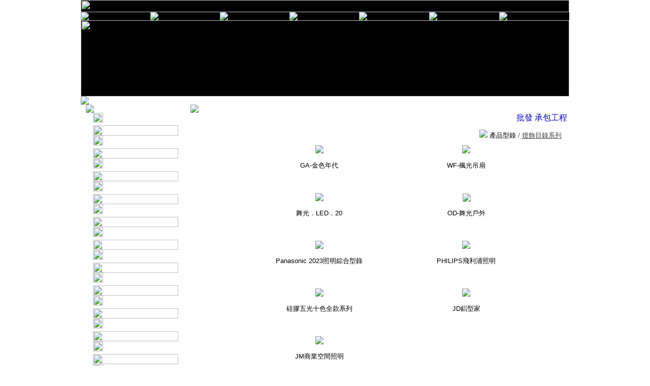

--- FILE ---
content_type: text/html
request_url: http://astar-lighting.com/pages/?Ipg=pro&tSid=2800&Sid=2800&Stitle=%EF%BF%BD%EF%BF%BD%EF%BF%BD%EF%BF%BD%EF%BF%BD%EF%BF%BD%EF%BF%BD%EF%BF%BD%EF%BF%BD%EF%BF%BD%EF%BF%BD%EF%BF%BD%EF%BF%BD%EF%BF%BD%EF%BF%BD%EF%BF%BD%EF%BF%BD%EF%BF%BD
body_size: 27304
content:
 
 
<html>
<head> 

<meta http-equiv="Content-Type" content="text/html; charset=big5">
<meta property="og:title" content="燈飾目錄系列">
<title>燈飾目錄系列 - 雅士達LED商空照明T5節能燈水晶燈室內戶外燈飾,ASTAR LIGHT</title> 
<META name="keywords" content="LED燈泡省電節能燈T5燈具照明燈飾崁燈投射燈軌道燈水晶燈造型燈吊燈吸頂燈壁燈立燈  ">
<META name="description" content="成立逾20年,累積多年商業空間照明.居家照明及LED照明專業研發.製造.批發經驗,可為客戶做專業設計.規劃及諮詢,並可提供專業施工團隊來配合">
<meta property="og:image" content="http://astar-lighting.com/img/prod/big/1668162516.jpg">
<meta http-equiv="imagetoolbar" content="false">
<meta name="GENERATOR" content="SiteDIY WebSys">
<meta name="robots" content="all"> 
<meta content="all,follow,index" name="robots"> 
<meta name="revisit-after" content="7 days">
<script type="text/javascript" src="images/jq191.php"></script>
<script type="text/javascript" src="images/jquery.lazyload.min.js"></script>
<script type='text/javascript'>
$(function() {	$("img.lazy").lazyload({ effect : "fadeIn" });});
function menuclick(){$("#menulist").toggle(300)};
</script>
<link href="../img_lib/page_style.css" rel="stylesheet" type="text/css">
  <link rel="stylesheet" href="//code.jquery.com/ui/1.12.1/themes/base/jquery-ui.css">
  <script src="https://code.jquery.com/ui/1.12.1/jquery-ui.js"></script>
<script>
var usersoftid="0";
var count_casd=10000;
</script>
<script language="javascript" src="webJs.php?g=tw"></script>
<style type="text/css">
<!--
table{overflow:visible;} 
td{overflow:visible;}
.styTable{
	border-collapse: collapse; 
	border: 2px dashed #008080
}
.styTd{
	border: 1px solid #008080
}
/* 產品半透明視窗用 */
.prodivopacity{
	filter:alpha(opacity=80);
	-moz-opacity:0.8;opacity:0.8;
}
/* jQuery Ui用 頁面訊息視窗 */
.ui-draggable, .ui-droppable {
	background-position: top;
}
-->
</style>
<link rel="stylesheet" href="images/wow/css/libs/animate.css">
<script type="text/javascript" src="images/wow/dist/wow.min.js"></script>
</head>
<body onload="insText();" background="../img_lib/12230165090.jpg" topmargin="0" leftmargin="0" rightmargin="0" bottommargin="0" marginwidth="0" marginheight="0">
<div class="wow fadeInDown">
<div class="webtopmenuico" id="topmenuico" onclick="menuclick()"></div>
<div id="menulist" class="menulistarea"></div>
<table background="../img_lib/12230160760.jpg" width=962 border='0' align="center" cellpadding="0" cellspacing="0" id="webMainTable"  style="border-collapse: collapse" class="webMainTableCss">
	<tr>
		<td>
		<table border="0" style="border-collapse: collapse" align="center" width="100%" cellpadding="0" cellspacing="0" class="webTopCss"><tr><td id="webTop2" class="webTop2Css"><table width="962" border="0" cellspacing="0" cellpadding="0" bgcolor="000000"><tr><td colspan="7"><img width="962" height="24" onload="setImagesRound('../img_lib/15324174068.jpg|../img_lib/15324174067.jpg|../img_lib/15324174056.jpg|../img_lib/15324174055.jpg|../img_lib/15324174054.jpg|../img_lib/15324174053.jpg|../img_lib/15324174052.jpg|../img_lib/15324174051.jpg','|||||||','',0,1000,3000,this,962,24,'J41',0,2,0,0)" src="../img_lib/15324174068.jpg" border="0"></td></tr><tr><td><a title="網站首頁" href="../" target="_top"><img src="../img_lib/15324175316.gif" border="0"></a></td><td><a title="公司簡介" href="../pages/?Ipg=33"><img src="../img_lib/15324175315.gif" border="0"></a></td><td><a title="產品型錄" href="../pages/?Ipg=pro"><img src="../img_lib/15324175314.gif" border="0"></a></td><td><a title="最新消息" href="../pages/?Ipg=32"><img src="../img_lib/15324175313.gif" border="0"></a></td><td><a title="產品搜尋" href="../pages/?Ipg=212"><img src="../img_lib/15324175312.gif" border="0"></a></td><td><a title="線上洽詢" href="../pages/?Ipg=62"><img src="../img_lib/15324175311.gif" border="0"></a></td><td><a title="會員登入" href="../pages/?Ipg=223"><img src="../img_lib/15324175310.gif" border="0"></a></td></tr><tr><td colspan="7"><img width="962" height="150" onload="setImagesRound('../img_lib/15324174718.jpg|../img_lib/15324174717.jpg|../img_lib/15324174716.jpg|../img_lib/15324174715.jpg|../img_lib/15324174714.jpg|../img_lib/15324174713.jpg|../img_lib/15324174712.jpg|../img_lib/15324174711.jpg','|||||||','',0,1000,3000,this,962,150,'J2088',0,2,0,0)" src="../img_lib/15324174718.jpg" border="0"></td></tr></table></td></tr><tr><td id="webTop3" class="webTop3Css"><IMG src="../img_lib/12230164810.jpg" border=0></td></tr></table>			<table cellspacing="0" cellpadding="0" border="0" align="center" width="100%" id="webMainTableTow" class="webMainTableTowCss">
				<tr>
									<td id="webLeftTable" valign="top" background="../img_lib/12230160760.jpg" width=216 class="webLeftTableCss"><table width="196" border="0" cellspacing="0" cellpadding="0" align=center>
  <tr>
    <td><img src="../img_lib/12230160421.jpg" border="0"></td>
  </tr>
  <tr>
    <td align="middle" background="../img_lib/12230159850.jpg">
    <table width="90%" border="0" cellspacing="0" cellpadding="0">
      <tr>
        <td>
<table class="LiftProSoftTb1" border="0" width="96%" cellspacing="0" cellpadding="0" align="center">
	<tr>
		<td class="LiftProSoftTd1"><a href="?Ipg=pro&tSid=2800&Sid=2800&Stitle=燈飾目錄系列"><img width="20" height="20" src="../img/prod/1668162516.jpg" border="0"> <font class="leftstyle2"><b>燈飾目錄系列</b></font></a></td>
	</tr>
	<tr>
		<td align=center class="LiftProSoftTd2"><img src="../img_lib/11940669170.gif" width="100%"></td>
	</tr>
		<tr>
		<td class="LiftProSoftTd1"><a href="?Ipg=pro&tSid=2795&Sid=2795&Stitle=綠能燈系列"><img width="20" height="20" src="../img/prod/1483717759.jpg" border="0"> <font class="leftstyle2">綠能燈系列</font></a></td>
	</tr>
	<tr>
		<td align=center class="LiftProSoftTd2"><img src="../img_lib/11940669170.gif" width="100%"></td>
	</tr>
		<tr>
		<td class="LiftProSoftTd1"><a href="?Ipg=pro&tSid=2797&Sid=2797&Stitle=PHILIPS(智慧連網)"><img width="20" height="20" src="../img/prod/1483797004.jpg" border="0"> <font class="leftstyle2">PHILIPS(智慧連網)</font></a></td>
	</tr>
	<tr>
		<td align=center class="LiftProSoftTd2"><img src="../img_lib/11940669170.gif" width="100%"></td>
	</tr>
		<tr>
		<td class="LiftProSoftTd1"><a href="?Ipg=pro&tSid=2760&Sid=2760&Stitle=LED 光源系列"><img width="20" height="20" src="../img/prod/1480849938.jpg" border="0"> <font class="leftstyle2">LED 光源系列</font></a></td>
	</tr>
	<tr>
		<td align=center class="LiftProSoftTd2"><img src="../img_lib/11940669170.gif" width="100%"></td>
	</tr>
		<tr>
		<td class="LiftProSoftTd1"><a href="?Ipg=pro&tSid=2761&Sid=2761&Stitle=LED 軌道投光燈系列"><img width="20" height="20" src="../img/prod/1480850019.jpg" border="0"> <font class="leftstyle2">LED 軌道投光燈系列</font></a></td>
	</tr>
	<tr>
		<td align=center class="LiftProSoftTd2"><img src="../img_lib/11940669170.gif" width="100%"></td>
	</tr>
		<tr>
		<td class="LiftProSoftTd1"><a href="?Ipg=pro&tSid=2762&Sid=2762&Stitle=LED 線燈系列 "><img width="20" height="20" src="../img/prod/1480850074.jpg" border="0"> <font class="leftstyle2">LED 線燈系列 </font></a></td>
	</tr>
	<tr>
		<td align=center class="LiftProSoftTd2"><img src="../img_lib/11940669170.gif" width="100%"></td>
	</tr>
		<tr>
		<td class="LiftProSoftTd1"><a href="?Ipg=pro&tSid=2763&Sid=2763&Stitle=複金屬燈系列 "><img width="20" height="20" src="../img/prod/1480850436.jpg" border="0"> <font class="leftstyle2">複金屬燈系列 </font></a></td>
	</tr>
	<tr>
		<td align=center class="LiftProSoftTd2"><img src="../img_lib/11940669170.gif" width="100%"></td>
	</tr>
		<tr>
		<td class="LiftProSoftTd1"><a href="?Ipg=pro&tSid=2764&Sid=2764&Stitle=LED 重點照明嵌燈系列 "><img width="20" height="20" src="../img/prod/1480850487.jpg" border="0"> <font class="leftstyle2">LED 重點照明嵌燈系列 </font></a></td>
	</tr>
	<tr>
		<td align=center class="LiftProSoftTd2"><img src="../img_lib/11940669170.gif" width="100%"></td>
	</tr>
		<tr>
		<td class="LiftProSoftTd1"><a href="?Ipg=pro&tSid=2765&Sid=2765&Stitle=LED 投光嵌燈系列 "><img width="20" height="20" src="../img/prod/1480850544.jpg" border="0"> <font class="leftstyle2">LED 投光嵌燈系列 </font></a></td>
	</tr>
	<tr>
		<td align=center class="LiftProSoftTd2"><img src="../img_lib/11940669170.gif" width="100%"></td>
	</tr>
		<tr>
		<td class="LiftProSoftTd1"><a href="?Ipg=pro&tSid=2766&Sid=2766&Stitle=LED 情境嵌燈/燈泡系列 "><img width="20" height="20" src="../img/prod/1480850601.jpg" border="0"> <font class="leftstyle2">LED 情境嵌燈/燈泡系列 </font></a></td>
	</tr>
	<tr>
		<td align=center class="LiftProSoftTd2"><img src="../img_lib/11940669170.gif" width="100%"></td>
	</tr>
		<tr>
		<td class="LiftProSoftTd1"><a href="?Ipg=pro&tSid=2767&Sid=2767&Stitle=LED 泛光嵌燈系列 "><img width="20" height="20" src="../img/prod/1480850646.jpg" border="0"> <font class="leftstyle2">LED 泛光嵌燈系列 </font></a></td>
	</tr>
	<tr>
		<td align=center class="LiftProSoftTd2"><img src="../img_lib/11940669170.gif" width="100%"></td>
	</tr>
		<tr>
		<td class="LiftProSoftTd1"><a href="?Ipg=pro&tSid=2768&Sid=2768&Stitle=螢光嵌燈系列 "><img width="20" height="20" src="../img/prod/1480850697.jpg" border="0"> <font class="leftstyle2">螢光嵌燈系列 </font></a></td>
	</tr>
	<tr>
		<td align=center class="LiftProSoftTd2"><img src="../img_lib/11940669170.gif" width="100%"></td>
	</tr>
		<tr>
		<td class="LiftProSoftTd1"><a href="?Ipg=pro&tSid=2769&Sid=2769&Stitle=LED 櫥櫃燈系列 "><img width="20" height="20" src="../img/prod/1480850750.jpg" border="0"> <font class="leftstyle2">LED 櫥櫃燈系列 </font></a></td>
	</tr>
	<tr>
		<td align=center class="LiftProSoftTd2"><img src="../img_lib/11940669170.gif" width="100%"></td>
	</tr>
		<tr>
		<td class="LiftProSoftTd1"><a href="?Ipg=pro&tSid=2770&Sid=2770&Stitle=AC-LED 燈系列 "><img width="20" height="20" src="../img/prod/1480850890.jpg" border="0"> <font class="leftstyle2">AC-LED 燈系列 </font></a></td>
	</tr>
	<tr>
		<td align=center class="LiftProSoftTd2"><img src="../img_lib/11940669170.gif" width="100%"></td>
	</tr>
		<tr>
		<td class="LiftProSoftTd1"><a href="?Ipg=pro&tSid=2771&Sid=2771&Stitle=LED/螢光吸頂燈系列 "><img width="20" height="20" src="../img/prod/1480850942.jpg" border="0"> <font class="leftstyle2">LED/螢光吸頂燈系列 </font></a></td>
	</tr>
	<tr>
		<td align=center class="LiftProSoftTd2"><img src="../img_lib/11940669170.gif" width="100%"></td>
	</tr>
		<tr>
		<td class="LiftProSoftTd1"><a href="?Ipg=pro&tSid=2772&Sid=2772&Stitle=LED/螢光吊燈系列 "><img width="20" height="20" src="../img/prod/1480851035.jpg" border="0"> <font class="leftstyle2">LED/螢光吊燈系列 </font></a></td>
	</tr>
	<tr>
		<td align=center class="LiftProSoftTd2"><img src="../img_lib/11940669170.gif" width="100%"></td>
	</tr>
		<tr>
		<td class="LiftProSoftTd1"><a href="?Ipg=pro&tSid=2773&Sid=2773&Stitle=LOUVER 平行遮光格柵/LED 壁燈系列 "><img width="20" height="20" src="../img/prod/1480851081.jpg" border="0"> <font class="leftstyle2">LOUVER 平行遮光格柵/LED 壁燈系列 </font></a></td>
	</tr>
	<tr>
		<td align=center class="LiftProSoftTd2"><img src="../img_lib/11940669170.gif" width="100%"></td>
	</tr>
		<tr>
		<td class="LiftProSoftTd1"><a href="?Ipg=pro&tSid=2774&Sid=2774&Stitle=LED 室內階梯/車道燈系列 "><img width="20" height="20" src="../img/prod/1480851154.jpg" border="0"> <font class="leftstyle2">LED 室內階梯/車道燈系列 </font></a></td>
	</tr>
	<tr>
		<td align=center class="LiftProSoftTd2"><img src="../img_lib/11940669170.gif" width="100%"></td>
	</tr>
		<tr>
		<td class="LiftProSoftTd1"><a href="?Ipg=pro&tSid=2775&Sid=2775&Stitle=LED 軟條燈系列 "><img width="20" height="20" src="../img/prod/1480851213.jpg" border="0"> <font class="leftstyle2">LED 軟條燈系列 </font></a></td>
	</tr>
	<tr>
		<td align=center class="LiftProSoftTd2"><img src="../img_lib/11940669170.gif" width="100%"></td>
	</tr>
		<tr>
		<td class="LiftProSoftTd1"><a href="?Ipg=pro&tSid=2776&Sid=2776&Stitle=LED-T5-T8 串接燈系列 "><img width="20" height="20" src="../img/prod/1480851262.jpg" border="0"> <font class="leftstyle2">LED-T5-T8 串接燈系列 </font></a></td>
	</tr>
	<tr>
		<td align=center class="LiftProSoftTd2"><img src="../img_lib/11940669170.gif" width="100%"></td>
	</tr>
		<tr>
		<td class="LiftProSoftTd1"><a href="?Ipg=pro&tSid=2778&Sid=2778&Stitle=LED/T5 吊燈系列 "><img width="20" height="20" src="../img/prod/1480851367.jpg" border="0"> <font class="leftstyle2">LED/T5 吊燈系列 </font></a></td>
	</tr>
	<tr>
		<td align=center class="LiftProSoftTd2"><img src="../img_lib/11940669170.gif" width="100%"></td>
	</tr>
		<tr>
		<td class="LiftProSoftTd1"><a href="?Ipg=pro&tSid=2779&Sid=2779&Stitle=LED 平板燈系列 "><img width="20" height="20" src="../img/prod/1480851420.jpg" border="0"> <font class="leftstyle2">LED 平板燈系列 </font></a></td>
	</tr>
	<tr>
		<td align=center class="LiftProSoftTd2"><img src="../img_lib/11940669170.gif" width="100%"></td>
	</tr>
		<tr>
		<td class="LiftProSoftTd1"><a href="?Ipg=pro&tSid=2780&Sid=2780&Stitle=LED-T5-T8 T-BAR 燈系列 "><img width="20" height="20" src="../img/prod/1480851465.jpg" border="0"> <font class="leftstyle2">LED-T5-T8 T-BAR 燈系列 </font></a></td>
	</tr>
	<tr>
		<td align=center class="LiftProSoftTd2"><img src="../img_lib/11940669170.gif" width="100%"></td>
	</tr>
		<tr>
		<td class="LiftProSoftTd1"><a href="?Ipg=pro&tSid=2781&Sid=2781&Stitle=LED-T5-T8 軌道式/吸頂式系列 "><img width="20" height="20" src="../img/prod/1480851509.jpg" border="0"> <font class="leftstyle2">LED-T5-T8 軌道式/吸頂式系列 </font></a></td>
	</tr>
	<tr>
		<td align=center class="LiftProSoftTd2"><img src="../img_lib/11940669170.gif" width="100%"></td>
	</tr>
		<tr>
		<td class="LiftProSoftTd1"><a href="?Ipg=pro&tSid=2782&Sid=2782&Stitle=LED 可調色調光/單色 吸頂燈系列 "><img width="20" height="20" src="../img/prod/1480851552.jpg" border="0"> <font class="leftstyle2">LED 可調色調光/單色 吸頂燈系列 </font></a></td>
	</tr>
	<tr>
		<td align=center class="LiftProSoftTd2"><img src="../img_lib/11940669170.gif" width="100%"></td>
	</tr>
		<tr>
		<td class="LiftProSoftTd1"><a href="?Ipg=pro&tSid=2783&Sid=2783&Stitle=LED/螢光吸頂燈系列 "><img width="20" height="20" src="../img/prod/1480851593.jpg" border="0"> <font class="leftstyle2">LED/螢光吸頂燈系列 </font></a></td>
	</tr>
	<tr>
		<td align=center class="LiftProSoftTd2"><img src="../img_lib/11940669170.gif" width="100%"></td>
	</tr>
		<tr>
		<td class="LiftProSoftTd1"><a href="?Ipg=pro&tSid=2784&Sid=2784&Stitle=LED 植物生長燈系列 "><img width="20" height="20" src="../img/prod/1480851653.jpg" border="0"> <font class="leftstyle2">LED 植物生長燈系列 </font></a></td>
	</tr>
	<tr>
		<td align=center class="LiftProSoftTd2"><img src="../img_lib/11940669170.gif" width="100%"></td>
	</tr>
		<tr>
		<td class="LiftProSoftTd1"><a href="?Ipg=pro&tSid=2785&Sid=2785&Stitle=LED 感應燈/感應器系列 "><img width="20" height="20" src="../img/prod/1480851699.jpg" border="0"> <font class="leftstyle2">LED 感應燈/感應器系列 </font></a></td>
	</tr>
	<tr>
		<td align=center class="LiftProSoftTd2"><img src="../img_lib/11940669170.gif" width="100%"></td>
	</tr>
		<tr>
		<td class="LiftProSoftTd1"><a href="?Ipg=pro&tSid=2786&Sid=2786&Stitle=LED/複金屬高天井燈系列 "><img width="20" height="20" src="../img/prod/1480851748.jpg" border="0"> <font class="leftstyle2">LED/複金屬高天井燈系列 </font></a></td>
	</tr>
	<tr>
		<td align=center class="LiftProSoftTd2"><img src="../img_lib/11940669170.gif" width="100%"></td>
	</tr>
		<tr>
		<td class="LiftProSoftTd1"><a href="?Ipg=pro&tSid=2787&Sid=2787&Stitle=LED-T5-T8 戶外防水吸頂燈系列 "><img width="20" height="20" src="../img/prod/1480851790.jpg" border="0"> <font class="leftstyle2">LED-T5-T8 戶外防水吸頂燈系列 </font></a></td>
	</tr>
	<tr>
		<td align=center class="LiftProSoftTd2"><img src="../img_lib/11940669170.gif" width="100%"></td>
	</tr>
		<tr>
		<td class="LiftProSoftTd1"><a href="?Ipg=pro&tSid=2788&Sid=2788&Stitle=LED 戶外條燈/洗牆燈系列 "><img width="20" height="20" src="../img/prod/1480851874.jpg" border="0"> <font class="leftstyle2">LED 戶外條燈/洗牆燈系列 </font></a></td>
	</tr>
	<tr>
		<td align=center class="LiftProSoftTd2"><img src="../img_lib/11940669170.gif" width="100%"></td>
	</tr>
		<tr>
		<td class="LiftProSoftTd1"><a href="?Ipg=pro&tSid=2789&Sid=2789&Stitle=LED/複金屬戶外投光燈系列 "><img width="20" height="20" src="../img/prod/1480851927.jpg" border="0"> <font class="leftstyle2">LED/複金屬戶外投光燈系列 </font></a></td>
	</tr>
	<tr>
		<td align=center class="LiftProSoftTd2"><img src="../img_lib/11940669170.gif" width="100%"></td>
	</tr>
		<tr>
		<td class="LiftProSoftTd1"><a href="?Ipg=pro&tSid=2790&Sid=2790&Stitle=LED 路燈系列 "><img width="20" height="20" src="../img/prod/1480851987.jpg" border="0"> <font class="leftstyle2">LED 路燈系列 </font></a></td>
	</tr>
	<tr>
		<td align=center class="LiftProSoftTd2"><img src="../img_lib/11940669170.gif" width="100%"></td>
	</tr>
		<tr>
		<td class="LiftProSoftTd1"><a href="?Ipg=pro&tSid=2791&Sid=2791&Stitle=LED 戶外景觀燈系列 "><img width="20" height="20" src="../img/prod/1480852073.jpg" border="0"> <font class="leftstyle2">LED 戶外景觀燈系列 </font></a></td>
	</tr>
	<tr>
		<td align=center class="LiftProSoftTd2"><img src="../img_lib/11940669170.gif" width="100%"></td>
	</tr>
		<tr>
		<td class="LiftProSoftTd1"><a href="?Ipg=pro&tSid=2792&Sid=2792&Stitle=LED 水池燈系列 "><img width="20" height="20" src="../img/prod/1480852139.jpg" border="0"> <font class="leftstyle2">LED 水池燈系列 </font></a></td>
	</tr>
	<tr>
		<td align=center class="LiftProSoftTd2"><img src="../img_lib/11940669170.gif" width="100%"></td>
	</tr>
		<tr>
		<td class="LiftProSoftTd1"><a href="?Ipg=pro&tSid=2794&Sid=2794&Stitle=LED 裝飾燈/招牌模組系列"><img width="20" height="20" src="../img/prod/1480852221.jpg" border="0"> <font class="leftstyle2">LED 裝飾燈/招牌模組系列</font></a></td>
	</tr>
	<tr>
		<td align=center class="LiftProSoftTd2"><img src="../img_lib/11940669170.gif" width="100%"></td>
	</tr>
		<tr>
		<td class="LiftProSoftTd1"><a href="?Ipg=pro&tSid=2793&Sid=2793&Stitle=LED 消防緊急照明燈/誘導燈系列 "><img width="20" height="20" src="../img/prod/1480852179.jpg" border="0"> <font class="leftstyle2">LED 消防緊急照明燈/誘導燈系列 </font></a></td>
	</tr>
	<tr>
		<td align=center class="LiftProSoftTd2"><img src="../img_lib/11940669170.gif" width="100%"></td>
	</tr>
	</table>
</td>
      </tr>
    </table>
    </td>
  </tr>
  <tr>
    <td><img src="../img_lib/12230160420.jpg" border="0"></td>
  </tr>
</table><p align="center"><img src="../img_lib/14632966460.jpg" border="0"></p><p align="center"><b style="text-align: start;"><font size="3" style="" color="#0099ff">&nbsp; &nbsp;113.4月起北區代理</font></b></p><p align="center"><b style="text-align: start;"><font size="3" style="" color="#0099ff">&nbsp; &nbsp;<a href="../pages/?Ipg=1027&amp;showPg=1028" title="113.4月起北區代理"><img src="../img_lib/17138666740.jpg" border="0" width="150"></a><br></font></b></p><p align="center"><b style="color: rgb(0, 0, 255); text-align: start;"><font size="3"><br></font></b></p> </td>
									<td id="webCenterTable" valign="top" height="250" background="../img_lib/12230160760.jpg" class="webCenterTableCss">
											<P><IMG border=0 src="../img_lib/12230168374.jpg"><BR>
<MARQUEE height=20 width="100%" scrollAmount=4><FONT size=3><FONT face=新細明體><FONT color=#0000cc>批發 承包工程&nbsp;</FONT><FONT color=#ff6600>徵求全省經銷商(另有優惠專案)</FONT> ~<FONT color=#cc0000>LED系列照明新品上市歡迎來電洽詢02-86260110 歡迎索取目錄~ 室內設計. 建設公司 .燈飾店.大型連鎖店.水電裝潢工程</FONT></FONT></FONT></MARQUEE></P>
<script>
 document.styleSheets[0].addRule('.tdactcss', 'background-color:#f6f6f6');
 document.styleSheets[0].addRule('.tdactcss:hover', 'background-color:#ffffff');
 document.styleSheets[0].insertRule('.tdactcss {background-color: #f6f6f6}', 0);
 document.styleSheets[0].insertRule('.tdactcss:hover {background-color: #ffffff}', 0);
</script>
<table width="96%" align="center" border="0" cellpadding="0" cellspacing="0" border="0" class="proTopLayerTb">
	<tr>
		<td align="right" class="proTopLayerTd">
		<img src="../img_lib/11647707840.gif"> <a href="?Ipg=pro"><span id="ProductLib" class="proTopLayertxtfst"></span> </a>  <a href='?Ipg=pro&Sid=' onMouseOver="window.status='';return true;" onMouseOut="window.status='';"><span class="proTopLayertxtlink"></span></a> / <u>燈飾目錄系列</u>		</td>
	</tr>
</table>
<table width='98%' cellpadding='0' align=center cellspacing='0' border='0' id='prosoftlisttxtTb' class='prosoftlisttxtTbCss'><tr><td><div style="text-align: center;"><div align="center"><table width="80%" cellpadding="5" cellspacing="5" style="text-align: center;"><tr><td><a href="https://photos.app.goo.gl/AJrFP7aexTiTTQ1t7" target="_blank"><img src="../img_lib/16681629160.jpg" border="0"></a><br></td><td><a href="https://photos.app.goo.gl/RGqJKxyxpYDDoKT46" target="_blank"><img src="../img_lib/17142276550.jpg" border="0"></a><br></td></tr><tr><td><a href="https://photos.app.goo.gl/AJrFP7aexTiTTQ1t7" target="_blank">GA-金色年代</a><br></td><td><a href="https://photos.app.goo.gl/w6QPvYetaTTfKSCJ7" target="_blank">WF-楓光吊扇</a><br></td></tr><tr><td><br></td><td><br></td></tr><tr><td><a href="https://photos.app.goo.gl/rcnFphZXsfEE1qb96" target="_blank"><img src="../img_lib/17142279820.jpg" border="0"></a><br></td><td><a href="https://photos.app.goo.gl/Jdkx6KiGq4xuphAu6" target="_blank" style="font-size: 13.3333px; color: rgb(255, 0, 0); position: relative; top: 1px; left: 1px;"><img src="../img_lib/16681633060.jpg" border="0"></a></td></tr><tr><td><a href="https://photos.app.goo.gl/rcnFphZXsfEE1qb96" target="_blank">舞光．LED．20</a><br></td><td><a href="https://photos.app.goo.gl/Jdkx6KiGq4xuphAu6" target="_blank" style="font-size: 13.3333px;">OD-舞光戶外</a></td></tr><tr><td><br></td><td><br></td></tr><tr><td><a href="https://photos.app.goo.gl/qKFkCog7saQFeqAx5" target="_blank"><img src="../img_lib/17142287720.jpg" border="0"></a></td><td><a href="https://photos.app.goo.gl/MSBBZTDy13PPwV8W9" target="_blank"><img src="../img_lib/17142290670.jpg" border="0"></a><br></td></tr><tr><td><a href="https://photos.app.goo.gl/qKFkCog7saQFeqAx5" target="_blank">Panasonic 2023照明綜合型錄</a><br></td><td><a href="https://photos.app.goo.gl/MSBBZTDy13PPwV8W9" target="_blank">PHILIPS飛利浦照明</a><br></td></tr><tr><td><br></td><td><br></td></tr><tr><td><a href="https://photos.app.goo.gl/WWcSxjdk2Da3fGBh8" target="_blank"><img src="../img_lib/16681636190.jpg" border="0"></a><br></td><td><a href="https://photos.app.goo.gl/Ki3bueqjKDjFCguk7" target="_blank"><img src="../img_lib/16681637240.jpg" border="0"></a><br></td></tr><tr><td><a href="https://photos.app.goo.gl/WWcSxjdk2Da3fGBh8" target="_blank">硅膠五光十色全款系列</a><br></td><td><a href="https://photos.app.goo.gl/Ki3bueqjKDjFCguk7" target="_blank">JD鋁型家</a><br></td></tr><tr><td><br></td><td><br></td></tr><tr><td><a href="https://photos.app.goo.gl/2pmLjXZMYTarhXvJ7" target="_blank"><img src="../img_lib/16685157900.jpg" border="0"></a><br></td><td><br></td></tr><tr><td><a href="https://photos.app.goo.gl/2pmLjXZMYTarhXvJ7" target="_blank">JM商業空間照明</a><br></td><td><br></td></tr></table></div><br><br></div></td></tr></table><br><table id="proshowtable" width="96%" align="center" cellpadding="0" cellspacing="0" border="0" class="proshowtableCss"> 
	<tr>
	<tr>
	<td align="center" width="100%" valign="top">
		<table id="prosoftshowtable" cellpadding="0" cellspacing="0" width="100%" style="border-collapse: collapse" border="0" ><tr>
				</tr></table>
	</td>
</tr>
</table>
<table width='98%' cellpadding='0' align=center cellspacing='0' border='0'><tr><td></td></tr></table><br>					<TABLE width="98%" border=0>
<TBODY>
<TR>
<TD align=right><A onmouseover="window.status=EshopLang.GoBack;return true;" onmouseout="window.status=' ';" href="javascript:history.back();"><IMG src="../img_lib/11883470321.gif" border=0></A></TD></TR></TBODY></TABLE>					</td>
								</tr>
			</table>
		<div class="wow fadeInUp"><table id="webDownTable" border="0" align="center" width="100%" cellpadding="0" cellspacing="0" class="webDownCss"><tr><td id="webDown1" class="webDown1Css"><hr size="1">
<table width="100%" border="0">
<tr>
<td>
<p align="center"><b><font size="3">工廠：新北市淡水區淡金路202巷16號(原登輝大道) </font><a href="http://maps.google.com.tw/maps?f=q&source=s_q&hl=zh-TW&geocode=&q=%E5%8F%B0%E5%8C%97%E7%B8%A3%E6%B7%A1%E6%B0%B4%E9%8E%AE%E6%B7%A1%E9%87%91%E8%B7%AF202%E5%B7%B716%E8%99%9F&sll=23.63446,120.970459&sspn=7.202568,6.416016&brcurrent=3,0x3442b019443d8d71:0x1cd2964f5cf886f1,0,0x345d5538b0b6645f:0x5aa90dfa6620edc0&ie=UTF8&hq=&hnear=251%E5%8F%B0%E5%8C%97%E7%B8%A3%E6%B7%A1%E6%B0%B4%E9%8E%AE%E6%B7%A1%E9%87%91%E8%B7%AF16%E8%99%9F&z=17" target="_blank"><font color="#ff3300" size="3">衛星地圖</font></a><br></b><font size="3"><b>服務專線：02-86260110 / 0935-513560 / 0980-167066　 <font color="#ff6600"></font>FAX：02-86260235<br></b><b>信箱：</b></font><a href="mailto:astar.light@msa.hinet.net" target="_blank"><b><font size="3">astar.light@msa.hinet.net </font></b></a><b><font size="3">　</font><a href="http://maps.google.com.tw/maps?f=q&source=s_q&hl=zh-TW&geocode=&q=%E5%8F%B0%E5%8C%97%E5%B8%82%E5%A3%AB%E6%9E%97%E5%8D%80%E4%B8%AD%E5%B1%B1%E5%8C%97%E8%B7%AF6%E6%AE%B535%E5%B7%B734%E8%99%9F&sll=25.160254,121.458406&sspn=0.006953,0.006266&g=%E5%8F%B0%E5%8C%97%E7%B8%A3%E6%B7%A1%E6%B0%B4%E9%8E%AE%E6%B7%A1%E9%87%91%E8%B7%AF202%E5%B7%B716%E8%99%9F&brcurrent=3,0x3442b019443d8d71:0x1cd2964f5cf886f1,0,0x345d5538b0b6645f:0x5aa90dfa6620edc0&ie=UTF8&z=17" target="_blank"><font color="#ff3300" size="3"><br></font></a></b></p>
<iframe src="https://www.google.com/maps/embed?pb=!1m18!1m12!1m3!1d3611.096229608583!2d121.45831501535333!3d25.16622838391054!2m3!1f0!2f0!3f0!3m2!1i1024!2i768!4f13.1!3m3!1m2!1s0x3442afef72c5f627%3A0x444e7a8aac03f46a!2z5bGV5qyj6Zu75qWt5pyJ6ZmQ5YWs5Y-4!5e0!3m2!1szh-TW!2stw!4v1564044630913!5m2!1szh-TW!2stw" width="100%" height="550" frameborder="0" style="border:0" allowfullscreen></iframe>
</td></tr></table><p align="right">

<font color="#bbbbbb">網站設計</font><a href="http://www.yldesign.com.tw/" target="_blank"><font color="#bbbbbb">玉綸科技</font></a></p></td></tr></table></div>
		</td>
	</tr>
</table>
</div>
<script>
var oldiever=0;  
if(navigator.userAgent.indexOf("MSIE")>0){   
    if(navigator.userAgent.indexOf("MSIE 6.0")>0){   
	oldiever=6;  
    };
    if(navigator.userAgent.indexOf("MSIE 7.0")>0){  
	oldiever=7; 
    };
    if(navigator.userAgent.indexOf("MSIE 8.0")>0){  
	oldiever=8; 
    };
};
if(oldiever>0){
	for (i= 0;i<document.all.tags("IMG").length;i++) { 
		if(document.all.tags("IMG")(i).outerHTML.indexOf("data-original",0)>0){
			document.all.tags("IMG")(i).outerHTML=document.all.tags("IMG")(i).outerHTML.replace("data-original","src");
		};
	};
};
var Wnowpage=window.location.href;
var weburl="astar-lighting.com";
if(Wnowpage.indexOf(weburl)==-1){
	if(weburl.indexOf("xn--")==-1){
		location="about:blank";
	}; 
};
var wow = new WOW(
  {
    boxClass:     'wow',
    animateClass: 'animated',
    offset:       0,
    mobile:       true,
    live:         true,
    callback:     function(box) {
    },
    scrollContainer: null
  }
);
wow.init();
</script>
</body>
</html>
<script language="javascript" src="images/ZFfSwfChImg.php"></script>
 

--- FILE ---
content_type: text/html
request_url: http://astar-lighting.com/pages/images/ZFimgTransparent.php
body_size: 60598
content:

<!-- 
//弘承資訊 sitediy.com.tw 採用jQuery開發製作，用於SiteDiy WebSys網站系統編輯器動態引入模組，引用此script請保留此段聲明。
var setTransparentDivArea="<div id=\"proimgshow\" width=\"100%\" height=\"100%\" style=\"width:100%;height:100%;left: 0px; top: 0px;position: absolute; z-index: 100;display:none;\" onclick=\"this.style.display='none';document.body.style.overflow = '';\">";
setTransparentDivArea=setTransparentDivArea+"<table id=\"proimgshow1\" border=\"0\" width=\"100%\" height=\"100%\" cellpadding=\"0\"  cellspacing=\"0\">";
setTransparentDivArea=setTransparentDivArea+"<tr><td colspan=3 id=\"TimgTopTD\"><div style=\"width:100%;height:100%;background-color:#000000;filter:alpha(opacity=90); -moz-opacity:0.9; opacity:0.9\"> </div></td>";
setTransparentDivArea=setTransparentDivArea+"</tr><tr><td><div style=\"width:100%;height:100%;background-color:#000000;filter:alpha(opacity=90); -moz-opacity:0.9; opacity:0.9\"> </div></td>";
setTransparentDivArea=setTransparentDivArea+"<td align=\"center\" id=\"showImgTDTB\" width=\"5%\" height=\"5%\" style=\"background-color:#191919\">";
setTransparentDivArea=setTransparentDivArea+"<table id=\"proimgshowTB\" style=\"border-color:#3c3c3c;border-style: solid; border-width: 8px; background-color:#3c3c3c;border-radius:10px\">";
setTransparentDivArea=setTransparentDivArea+"<tr><td align=\"center\" id=\"showImgTD\"  style=\"border: 1px solid #000000\">";
setTransparentDivArea=setTransparentDivArea+"<img id=\"proshowimgsrc\" src=\"../img_lib/11946043692.jpg\" border=\"0\"></td></tr><td id=\"ImgTitleTD\">　</td>";
//setTransparentDivArea=setTransparentDivArea+"<td height=\"30\" align=\"center\" width=\"120\" style=\"cursor:pointer;\" valign=\"top\"><font id=\"proimgshowFont\" color=\"AAAAAA\" face=\"Arial\" size=\"4\"><b><i>CLOSE</i><b></font></td>";
setTransparentDivArea=setTransparentDivArea+"</tr></table></td><td><div style=\"width:100%;height:100%;background-color:#000000;filter:alpha(opacity=90); -moz-opacity:0.9; opacity:0.9\"> </div></td>";
setTransparentDivArea=setTransparentDivArea+"</tr><tr><td colspan=\"3\"><div style=\"width:100%;height:100%;background-color:#000000;filter:alpha(opacity=90); -moz-opacity:0.9; opacity:0.9\"> </div></td></tr></table></div>";
document.write(setTransparentDivArea);
function showProImgDiv(imgsrc,ftype,fsec,Atitle,bgSetColor,Woverflow,BSetColor,FSetColor){ 
	$("#proshowimgsrc").attr("src",imgsrc);
	var wnuv=window.navigator.userAgent;
	if(wnuv.search("MSIE 8")>0 || wnuv.search("MSIE 9")>0){
		document.getElementById("proimgshow").style.width=window.screen.width;
		document.getElementById("proimgshow").style.height=window.screen.height;
		document.getElementById("proimgshow").style.top=document.documentElement.scrollTop + document.body.scrollTop; 
	}else{
		$("#proimgshow").css("top",$(window).scrollTop());
	};
	if(document.body.clientWidth<600){
		$("#proshowimgsrc").attr("width",(document.body.clientWidth-20));
	};
 	if(bgSetColor!=undefined){
		if(bgSetColor=="0"){bgSetColor="";};
		$("#proimgshow div").css("background-color",bgSetColor);
		$("#showImgTDTB").css("background-color",bgSetColor);
	};
 	if(BSetColor!=undefined){
		$("#proimgshowTB").css("background-color",BSetColor);
		$("#proimgshowTB").css("border-color",BSetColor);
	};
	$("#proimgshow").css("z-index","1");
	if(ftype=="0"){
		$("#proimgshow").fadeIn(fsec);
	}else if(ftype=="3"){ 
		$("#proimgshow").show();
	}else if(ftype=="2"){
		$("#proimgshow").show(fsec);
	}else{
		$("#proimgshow").slideDown(fsec);
	};
	if(Atitle==undefined){
		ImgTitleTD.innerHTML="";
	}else{
 		if(FSetColor==undefined){
			ImgTitleTD.innerHTML="<font color='FFFFFF'>"+Atitle+"</font>";
		}else{
			ImgTitleTD.innerHTML="<font color='"+FSetColor+"'>"+Atitle+"</font>";
		};
	};
	if(Woverflow==1){
		document.body.style.overflow = ''; 
	}else{
		document.body.style.overflow = 'hidden'; 
	};
};
 
function reObjOpacity(obj,a){
	if(a==0){
		$("#"+obj).animate({"opacity":"1","width":"+=6","height":"+=6","left":"-=3","top":"-=3"},200);
	}else{
		$("#"+obj).animate({"opacity":"0.6","width":"-=6","height":"-=6","left":"+=3","top":"+=3"},200);
	};
};
function MoveImgbtDv(obj,a,w,mpx,bpx,bobj1,bobj2){
	var t=w*mpx;
	var u=parseInt(document.getElementById(obj).style.left);
	var dw=parseInt(document.getElementById(obj).style.width);
	a=parseInt(a);
	if(t>bpx){
		if(a>0){
			if(dw<t){
				dw=(dw+bpx);
				u=0-(dw-bpx);
				$("#"+bobj2).show();
				$("#"+obj).animate({"left":u-(u%mpx),"width":dw},300);
				if(dw<t){
					$("#"+bobj1).show();
				}else{
					$("#"+bobj1).hide();
				};
			};
		}else{
			if(u<0){
				dw=(dw-bpx);
				u=u+bpx;
				if(u>0){
					u=0;
				};
				$("#"+bobj1).show();
				$("#"+obj).animate({"left":u,"width":dw},300);
				if(dw>bpx){
					$("#"+bobj2).show();
				}else{
					$("#"+bobj2).hide();
				};
			};
		};
	};
};
function imgFdaFunc1(tid,w,x,y,CAct,CSec,StSec,AutoNext,CnewObjID,ActDviMun,AutoReSize,showMinPic) {
	var newDIVinnerHTMLid=CnewObjID+"Div1a";
	var newDIVinnerHTMLid1=newDIVinnerHTMLid+"1";
	var newDIVinnerHTMLid2=newDIVinnerHTMLid+"2";
	var Cwidth=parseInt(document.getElementById(newDIVinnerHTMLid).style.width);
	var Cheight=parseInt(document.getElementById(newDIVinnerHTMLid).style.height);
	var sNwidth=1;
	var sNwidth1=1;
	var Msize=63;
	var ImgMuMove=0;
	if(y==0){
		if((Msize*w)<=Cwidth){
			sNwidth=((Cwidth-(Msize*w))/2);
		}else{
			sNwidth=0;
			ImgMuMove=1;
		};
		sNwidth1=Cheight*(Msize/Cwidth);
		$("#"+newDIVinnerHTMLid2).css({"position":"absolute","left":sNwidth,"top":(Cheight-sNwidth1-2),"height":(sNwidth1-1),"width":Cwidth});
		if(ImgMuMove==1){
			document.getElementById(newDIVinnerHTMLid2).innerHTML=document.getElementById(newDIVinnerHTMLid2).innerHTML+"<div id=\""+newDIVinnerHTMLid2+"MovebtB\" style=\"position:absolute;display:none;\"></div>";
			$("#"+newDIVinnerHTMLid2+"MovebtP").hide();
		}else{
			$("#"+newDIVinnerHTMLid2+"MovebtN").hide();
			$("#"+newDIVinnerHTMLid2+"MovebtP").hide();
			document.getElementById(newDIVinnerHTMLid2).innerHTML=document.getElementById(newDIVinnerHTMLid2).innerHTML+"<div id=\""+newDIVinnerHTMLid2+"MovebtB\" style=\"position:absolute;display:none;\"></div>";
		};
		$("#"+newDIVinnerHTMLid2+"MovebtB").css({"z-index":"-1","left":(0-1),"top":0,"height":(Cheight*(Msize/Cwidth)+2),"width":(Msize-1),"background-color":"FFFFFF"}).show();
		if(showMinPic!=1){
			$("#"+newDIVinnerHTMLid2).hide();
			$("#"+newDIVinnerHTMLid2+"MovebtB").hide();
		};
		for(i=0;i<w;i++){
			$("#"+tid+"_M"+i).css({"opacity":"0.6","left":(Msize*i),"top":1,"cursor":"pointer"}).fadeIn(CSec);
			if(AutoReSize=="1"){
				if($("#"+tid+"_M"+i).height()>$("#"+tid+"_M"+i).width()){
					sNwidth=(($("#"+tid+"_M"+i).width()/$("#"+tid+"_M"+i).height())*Cheight);
					$("#"+tid+"_"+i).css({"width":sNwidth});
				}else{ 
					sNwidth=($("#"+tid+"_M"+i).height()/($("#"+tid+"_M"+i).width())*Cwidth);
					$("#"+tid+"_"+i).css({"height":sNwidth}); 
				}; 
			};
		};
		sNwidth=0;
		if($("#"+tid+"_"+x).width()<Cwidth){
			sNwidth=(Cwidth-$("#"+tid+"_"+x).width())/2;
		};
		sNwidth1=0;
		if($("#"+tid+"_"+x).height()<Cheight){
			sNwidth1=(Cheight-$("#"+tid+"_"+x).height()-$("#"+newDIVinnerHTMLid2).height())/2;
		};

		$("#"+tid+"_"+x).css({"left":sNwidth,"top":sNwidth1}).fadeIn(CSec);
		document.getElementById(CnewObjID).tabindex=0;
	}else{
		var oldX=parseInt(document.getElementById(CnewObjID).tabindex,10);
		var oldLeft=parseInt(document.getElementById(tid+"_"+oldX).style.left,10);
		var oldTop=parseInt(document.getElementById(tid+"_"+oldX).style.top,10);
		var oldWidth=parseInt(document.getElementById(tid+"_"+oldX).width,10);
		var oldHeight=parseInt(document.getElementById(tid+"_"+oldX).height,10);
		if(oldWidth>Cwidth){
			oldWidth=Cwidth;
		};
		if(oldHeight>Cheight){
			oldHeight=Cheight;
		};
		if(x!=oldX){
			sNwidth=0;
			if($("#"+tid+"_"+x).width()<Cwidth){
				sNwidth=(Cwidth-$("#"+tid+"_"+x).width())/2;
			};
			sNwidth1=0;
			if($("#"+tid+"_"+x).height()<Cheight){
				sNwidth1=(Cheight-$("#"+tid+"_"+x).height()-$("#"+newDIVinnerHTMLid2).height())/2;
			};
			if(CAct==0){
				imgChStyle0(tid,x,oldX,CSec,sNwidth);
			}else if(CAct==1){
				imgChStyle1(tid,x,oldX,CSec,sNwidth);
			}else if(CAct==2){
				imgChStyle2(tid,x,oldX,CnewObjID,CSec,ActDviMun,Cwidth,Cheight,oldWidth,oldHeight,sNwidth,sNwidth1,oldTop,oldLeft,CAct);
			}else if(CAct==3){
				imgChStyle3(tid,x,oldX,CnewObjID,CSec,ActDviMun,Cwidth,Cheight,oldWidth,oldHeight,sNwidth,sNwidth1,oldTop,oldLeft,CAct);
			}else if(CAct==4){
				imgChStyle4_9(tid,x,oldX,CnewObjID,CSec,ActDviMun,Cwidth,Cheight,oldWidth,oldHeight,sNwidth,sNwidth1,oldTop,oldLeft,CAct);
			}else if(CAct==5){
				imgChStyle4_9(tid,x,oldX,CnewObjID,CSec,ActDviMun,Cwidth,Cheight,oldWidth,oldHeight,sNwidth,sNwidth1,oldTop,oldLeft,CAct);
			}else if(CAct==6){
				imgChStyle4_9(tid,x,oldX,CnewObjID,CSec,ActDviMun,Cwidth,Cheight,oldWidth,oldHeight,sNwidth,sNwidth1,oldTop,oldLeft,CAct);
			}else if(CAct==7){
				imgChStyle4_9(tid,x,oldX,CnewObjID,CSec,ActDviMun,Cwidth,Cheight,oldWidth,oldHeight,sNwidth,sNwidth1,oldTop,oldLeft,CAct);
			}else if(CAct==8){
				imgChStyle4_9(tid,x,oldX,CnewObjID,CSec,ActDviMun,Cwidth,Cheight,oldWidth,oldHeight,sNwidth,sNwidth1,oldTop,oldLeft,CAct);
			}else if(CAct==9){
				imgChStyle4_9(tid,x,oldX,CnewObjID,CSec,ActDviMun,Cwidth,Cheight,oldWidth,oldHeight,sNwidth,sNwidth1,oldTop,oldLeft,CAct);
			}else if(CAct==10){
				imgChStyle10(tid,x,oldX,CnewObjID,CSec,ActDviMun,Cwidth,Cheight,oldWidth,oldHeight,sNwidth,sNwidth1,oldTop,oldLeft);
			}else if(CAct==11){
				imgChStyle11(tid,x,oldX,CnewObjID,CSec,ActDviMun,Cwidth,Cheight,oldWidth,oldHeight,sNwidth,sNwidth1,oldTop,oldLeft);
			}else if(CAct==12){
				imgChStyle12(tid,x,oldX,CnewObjID,CSec,ActDviMun,Cwidth,Cheight,oldWidth,oldHeight,sNwidth,sNwidth1,oldTop,oldLeft);
			}else if(CAct==13){
				imgChStyle13(tid,x,oldX,CnewObjID,CSec,ActDviMun,Cwidth,Cheight,oldWidth,oldHeight,sNwidth,sNwidth1,oldTop,oldLeft);
			}else if(CAct==14){
				imgChStyle14(tid,x,oldX,CnewObjID,CSec,ActDviMun,Cwidth,Cheight,oldWidth,oldHeight,sNwidth,sNwidth1,oldTop,oldLeft);
			}else if(CAct==15){
				imgChStyle15(tid,x,oldX,CnewObjID,CSec,ActDviMun,Cwidth,Cheight,oldWidth,oldHeight,sNwidth,sNwidth1,oldTop,oldLeft);
			}else if(CAct==16){
				imgChStyle16(tid,x,oldX,CnewObjID,CSec,Cwidth,Cheight,sNwidth,sNwidth1);
			}else if(CAct==17){
				imgChStyle17(tid,x,oldX,CnewObjID,CSec,Cwidth,Cheight,sNwidth,sNwidth1);
			}else if(CAct==18){
				imgChStyle18(tid,x,oldX,CnewObjID,CSec,ActDviMun,oldWidth,oldHeight,sNwidth,sNwidth1);
			}else if(CAct==19){
				imgChStyle19(tid,x,oldX,CnewObjID,CSec,ActDviMun,oldWidth,oldHeight,sNwidth,sNwidth1);
			}else if(CAct==20){
				imgChStyle20(tid,x,oldX,CnewObjID,CSec,ActDviMun,oldWidth,oldHeight,sNwidth,sNwidth1);
			}else if(CAct==21){
				imgChStyle21(tid,x,oldX,CnewObjID,CSec,ActDviMun,Cwidth,Cheight,oldWidth,oldHeight,sNwidth,sNwidth1,oldTop,oldLeft);
			}else{
				imgChStyle0(tid,x,oldX,CSec,sNwidth);
			};
			document.getElementById(CnewObjID).tabindex=x;
		};
		sNwidth=(parseInt(document.getElementById(tid+"_M"+x).style.left)+2);
		$("#"+newDIVinnerHTMLid2+"MovebtB").animate({"left":sNwidth},200);
	};
	for(i=0;i<w;i++){
		if(i==x){
			if(y>0){
				$("#"+tid+"_M"+i).animate({"opacity":"1","width":"-=6","height":"-=6","left":"+=3","top":"+=3"},(CSec/2));
			}else{
				$("#"+tid+"_M"+i).animate({"opacity":"1"},(CSec/2));
			};
		}else{
			$("#"+tid+"_M"+i).css({"opacity":"0.6"});
		};
	};
	if(AutoNext==0){
		x++;
		if(x==w){
			x=0;
		};
		setTimeout("imgFdaFunc1('"+tid+"',"+w+","+x+",1,"+CAct+","+CSec+","+StSec+",0,'"+CnewObjID+"','"+ActDviMun+"','"+AutoReSize+"')", StSec);
	};
};
function imgChStyle0(tid,x,oldX,CSec,sNwidth){
	$("#"+tid+"_"+x).css({"left":sNwidth}).fadeIn(CSec);
	$("#"+tid+"_"+oldX).fadeOut(CSec);
};
function imgChStyle1(tid,x,oldX,CSec,sNwidth){ 
	$("#"+tid+"_"+x).show();
	$("#"+tid+"_"+oldX).hide();
};
function imgChStyle2(tid,x,oldX,CnewObjID,CSec,ActDviMun,Cwidth,Cheight,oldWidth,oldHeight,sNwidth,sNwidth1,oldTop,oldLeft,CAct){
	if(x<oldX){
		$("#"+tid+"_"+x).css({"left":(0-Cwidth),"top":sNwidth1,"opacity":"0","display":""}).animate({"left":sNwidth,"top":sNwidth1,"opacity":"1"},CSec);
		$("#"+tid+"_"+oldX).animate({"left":Cwidth,"opacity":"0"},CSec);
	}else{
		$("#"+tid+"_"+x).css({"left":(0-Cwidth),"top":sNwidth1,"opacity":"0","display":""}).animate({"left":sNwidth,"top":sNwidth1,"opacity":"1"},CSec);
		$("#"+tid+"_"+oldX).animate({"left":Cwidth,"opacity":"0"},CSec);
	};
};
function imgChStyle3(tid,x,oldX,CnewObjID,CSec,ActDviMun,Cwidth,Cheight,oldWidth,oldHeight,sNwidth,sNwidth1,oldTop,oldLeft,CAct){
	if(x<oldX){
		$("#"+tid+"_"+x).css({"left":sNwidth,"top":(0-Cheight),"opacity":"0","display":""}).animate({"left":sNwidth,"top":sNwidth1,"opacity":"1"},CSec);
		$("#"+tid+"_"+oldX).animate({"top":Cheight,"opacity":"0"},CSec);
	}else{
		$("#"+tid+"_"+x).css({"left":sNwidth,"top":(0-Cheight),"opacity":"0","display":""}).animate({"left":sNwidth,"top":sNwidth1,"opacity":"1"},CSec);
		$("#"+tid+"_"+oldX).animate({"top":Cheight,"opacity":"0"},CSec);
	};
};
function imgChStyle4_9(tid,x,oldX,CnewObjID,CSec,ActDviMun,Cwidth,Cheight,oldWidth,oldHeight,sNwidth,sNwidth1,oldTop,oldLeft,CAct){
	var newDIVinnerHTMLidx=new Array(ActDviMun);
	var newDIVinnerHTMLidximg="";
	var oldSrc=document.getElementById(tid+"_"+oldX).src;
	var spMun=0;
	if(CAct==5 || CAct==8 || CAct==9){
		spMun=oldHeight/ActDviMun;
	}else{
		spMun=oldWidth/ActDviMun;
	};
	for(i=0;i<ActDviMun;i++){
		newDIVinnerHTMLidx[i]=CnewObjID+"Divfd"+i;
		newDIVinnerHTMLidximg=CnewObjID+"Divfd"+i+"img";
		document.getElementById(newDIVinnerHTMLidximg).src=oldSrc;
		if(CAct==5){
			$("#"+newDIVinnerHTMLidximg).css({"height":oldHeight,"width":oldWidth,"top":(0-(spMun*i)),"display":"","opacity":1});
			$("#"+newDIVinnerHTMLidx[i]).css({"height":spMun,"width":oldWidth,"opacity":"1","top":(oldTop+(spMun*i)),"left":oldLeft,"display":"","z-index":"8"}).animate({"height":"1px","z-index":"6"},CSec);
		}else if(CAct==6){
			$("#"+newDIVinnerHTMLidximg).css({"height":oldHeight,"width":oldWidth,"left":(0-(spMun*i)),"display":"","opacity":1});
			$("#"+newDIVinnerHTMLidx[i]).css({"height":oldHeight,"width":spMun,"opacity":"1","left":(oldLeft+(spMun*i)),"top":oldTop,"display":"","z-index":"8"}).animate({"top":(0-Cheight-50),"width":spMun,"left":(oldLeft+(spMun*i)),"opacity":"1"},(CSec-(i*(CSec/ActDviMun))));
		}else if(CAct==7){
			$("#"+newDIVinnerHTMLidximg).css({"height":oldHeight,"width":oldWidth,"left":(0-(spMun*i)),"display":"","opacity":1});
			$("#"+newDIVinnerHTMLidx[i]).css({"height":oldHeight,"width":spMun,"opacity":"1","left":(oldLeft+(spMun*i)),"top":oldTop,"display":"","z-index":"8"}).animate({"top":(0+Cheight+50),"width":spMun,"left":(oldLeft+(spMun*i)),"opacity":"1"},(CSec-(i*(CSec/ActDviMun))));
		}else if(CAct==8){
			$("#"+newDIVinnerHTMLidximg).css({"height":oldHeight,"width":oldWidth,"top":(0-(spMun*i)),"display":"","opacity":1});
			$("#"+newDIVinnerHTMLidx[i]).css({"height":spMun,"width":oldWidth,"opacity":"1","top":(oldTop+(spMun*i)),"left":oldLeft,"display":"","z-index":"8"}).animate({"height":spMun,"top":(oldTop+(spMun*i)),"left":(oldLeft-Cwidth),"z-index":"6"},(CSec-(i*(CSec/ActDviMun))));
		}else if(CAct==9){
			$("#"+newDIVinnerHTMLidximg).css({"height":oldHeight,"width":oldWidth,"top":(0-(spMun*i)),"display":"","opacity":1});
			$("#"+newDIVinnerHTMLidx[i]).css({"height":spMun,"width":oldWidth,"opacity":"1","top":(oldTop+(spMun*i)),"left":oldLeft,"display":"","z-index":"8"}).animate({"height":spMun,"top":(oldTop+(spMun*i)),"left":(oldLeft+Cwidth),"z-index":"6"},(CSec-(i*(CSec/ActDviMun))));
		}else{
			$("#"+newDIVinnerHTMLidximg).css({"height":oldHeight,"width":oldWidth,"left":(0-(spMun*i)),"display":"","opacity":1});
			$("#"+newDIVinnerHTMLidx[i]).css({"height":oldHeight,"width":spMun,"opacity":"1","left":(oldLeft+(spMun*i)),"top":oldTop,"display":"","z-index":"8"}).animate({"width":"1px","z-index":"6"},CSec);
		};
	};
	$("#"+tid+"_"+x).css({"left":sNwidth,"top":sNwidth1,"z-index":"7"}).show();
	$("#"+tid+"_"+oldX).hide();
};
function imgChStyle10(tid,x,oldX,CnewObjID,CSec,ActDviMun,Cwidth,Cheight,oldWidth,oldHeight,sNwidth,sNwidth1,oldTop,oldLeft){
	var newDIVinnerHTMLidx=new Array(ActDviMun);
	var newDIVinnerHTMLidximg="";
	var oldSrc=document.getElementById(tid+"_"+x).src;
	var sNwidth2=oldWidth/ActDviMun;
	$("#"+tid+"_"+oldX).css({"left":sNwidth,"top":sNwidth1,"z-index":"5"}).show();
	for(i=0;i<ActDviMun;i++){
		newDIVinnerHTMLidx[i]=CnewObjID+"Divfd"+i;
		newDIVinnerHTMLidximg=CnewObjID+"Divfd"+i+"img";
		document.getElementById(newDIVinnerHTMLidximg).src=oldSrc;
		$("#"+newDIVinnerHTMLidximg).css({"height":oldHeight,"width":oldWidth,"left":(0-(sNwidth2*i)),"display":"","top":0});
		$("#"+newDIVinnerHTMLidx[i]).css({"height":oldHeight,"width":sNwidth2,"left":(oldLeft+(sNwidth2*i)),"top":(0-Cheight),"display":"","z-index":"6"});
		$("#"+newDIVinnerHTMLidx[i]).animate({"top":sNwidth1},(((CSec/4)+(CSec/ActDviMun)*i))); };
		$("#"+tid+"_"+oldX).fadeOut((CSec*2));
	};
function imgChStyle11(tid,x,oldX,CnewObjID,CSec,ActDviMun,Cwidth,Cheight,oldWidth,oldHeight,sNwidth,sNwidth1,oldTop,oldLeft){
	var newDIVinnerHTMLidx=new Array(ActDviMun);
	var newDIVinnerHTMLidximg="";
	var oldSrc=document.getElementById(tid+"_"+x).src;
	var sNwidth2=oldWidth/ActDviMun;
	$("#"+tid+"_"+oldX).css({"left":sNwidth,"top":sNwidth1,"z-index":"5"}).show();
	for(i=0;i<ActDviMun;i++){
		newDIVinnerHTMLidx[i]=CnewObjID+"Divfd"+i;
		newDIVinnerHTMLidximg=CnewObjID+"Divfd"+i+"img";
		document.getElementById(newDIVinnerHTMLidximg).src=oldSrc;
		$("#"+newDIVinnerHTMLidximg).css({"height":oldHeight,"width":oldWidth,"left":(0-(sNwidth2*i)),"display":"","top":0});
		$("#"+newDIVinnerHTMLidx[i]).css({"height":oldHeight,"width":sNwidth2,"left":(oldLeft+(sNwidth2*i)),"top":Cheight,"display":"","z-index":"6"});
		$("#"+newDIVinnerHTMLidx[i]).animate({"top":sNwidth1},(((CSec/4)+(CSec/ActDviMun)*i)));
	};
	$("#"+tid+"_"+oldX).fadeOut((CSec*2));
};
function imgChStyle12(tid,x,oldX,CnewObjID,CSec,ActDviMun,Cwidth,Cheight,oldWidth,oldHeight,sNwidth,sNwidth1,oldTop,oldLeft){
	var newDIVinnerHTMLidx=new Array(ActDviMun);
	var newDIVinnerHTMLidximg="";
	var oldSrc=document.getElementById(tid+"_"+x).src;
	var sNwidth2=oldHeight/ActDviMun;
	$("#"+tid+"_"+oldX).css({"left":sNwidth,"top":sNwidth1,"z-index":"5"}).show();
	for(i=0;i<ActDviMun;i++){
		newDIVinnerHTMLidx[i]=CnewObjID+"Divfd"+i;
		newDIVinnerHTMLidximg=CnewObjID+"Divfd"+i+"img";
		document.getElementById(newDIVinnerHTMLidximg).src=oldSrc;
		$("#"+newDIVinnerHTMLidximg).css({"height":oldHeight,"width":oldWidth,"left":0,"display":"","top":(0-(sNwidth2*i))});
		$("#"+newDIVinnerHTMLidx[i]).css({"height":sNwidth2,"width":oldWidth,"left":Cwidth,"top":(oldTop+(sNwidth2*i)),"display":"","z-index":"6"});
		$("#"+newDIVinnerHTMLidx[i]).animate({"left":sNwidth1},(((CSec/4)+(CSec/ActDviMun)*i)));
	};
	$("#"+tid+"_"+oldX).fadeOut((CSec*2));
};
function imgChStyle13(tid,x,oldX,CnewObjID,CSec,ActDviMun,Cwidth,Cheight,oldWidth,oldHeight,sNwidth,sNwidth1,oldTop,oldLeft){
	var newDIVinnerHTMLidx=new Array(ActDviMun);
	var newDIVinnerHTMLidximg="";
	var oldSrc=document.getElementById(tid+"_"+x).src;
	var sNwidth2=oldHeight/ActDviMun;
	$("#"+tid+"_"+oldX).css({"left":sNwidth,"top":sNwidth1,"z-index":"5"}).show();
	for(i=0;i<ActDviMun;i++){
		newDIVinnerHTMLidx[i]=CnewObjID+"Divfd"+i;newDIVinnerHTMLidximg=CnewObjID+"Divfd"+i+"img";
		document.getElementById(newDIVinnerHTMLidximg).src=oldSrc;
		$("#"+newDIVinnerHTMLidximg).css({"height":oldHeight,"width":oldWidth,"left":0,"display":"","top":(0-(sNwidth2*i))});
		$("#"+newDIVinnerHTMLidx[i]).css({"height":sNwidth2,"width":oldWidth,"left":(0-Cwidth),"top":(oldTop+(sNwidth2*i)),"display":"","z-index":"6"});
		$("#"+newDIVinnerHTMLidx[i]).animate({"left":sNwidth1},(((CSec/4)+(CSec/ActDviMun)*i)));
	};
	$("#"+tid+"_"+oldX).fadeOut((CSec*2));
};
function imgChStyle14(tid,x,oldX,CnewObjID,CSec,ActDviMun,Cwidth,Cheight,oldWidth,oldHeight,sNwidth,sNwidth1,oldTop,oldLeft){
	var newDIVinnerHTMLidx=new Array(ActDviMun);
	var newDIVinnerHTMLidximg="";
	var oldSrc=document.getElementById(tid+"_"+x).src;
	var sNwidth2=oldWidth/ActDviMun;
	$("#"+tid+"_"+oldX).css({"left":sNwidth,"top":sNwidth1,"z-index":"5"}).show();
	for(i=0;i<ActDviMun;i++){
		newDIVinnerHTMLidx[i]=CnewObjID+"Divfd"+i;
		newDIVinnerHTMLidximg=CnewObjID+"Divfd"+i+"img";
		document.getElementById(newDIVinnerHTMLidximg).src=oldSrc;
		$("#"+newDIVinnerHTMLidximg).css({"height":oldHeight,"width":oldWidth,"left":(0-(sNwidth2*i)),"display":"","top":0});
		if((i%2)==0){
			$("#"+newDIVinnerHTMLidx[i]).css({"height":oldHeight,"width":sNwidth2,"left":(oldLeft+(sNwidth2*i)),"top":Cheight,"display":"","z-index":"6"});
		}else{
			$("#"+newDIVinnerHTMLidx[i]).css({"height":oldHeight,"width":sNwidth2,"left":(oldLeft+(sNwidth2*i)),"top":(0-Cheight),"display":"","z-index":"6"});
		};
		$("#"+newDIVinnerHTMLidx[i]).animate({"top":sNwidth1},CSec);
	};
	$("#"+tid+"_"+oldX).fadeOut((CSec*2));
};
function imgChStyle15(tid,x,oldX,CnewObjID,CSec,ActDviMun,Cwidth,Cheight,oldWidth,oldHeight,sNwidth,sNwidth1,oldTop,oldLeft){
	var newDIVinnerHTMLidx=new Array(ActDviMun);
	var newDIVinnerHTMLidximg="";
	var oldSrc=document.getElementById(tid+"_"+x).src;
	var sNwidth2=oldHeight/ActDviMun;
	$("#"+tid+"_"+oldX).css({"left":sNwidth,"top":sNwidth1,"z-index":"5"}).show();
	for(i=0;i<ActDviMun;i++){
		newDIVinnerHTMLidx[i]=CnewObjID+"Divfd"+i;
		newDIVinnerHTMLidximg=CnewObjID+"Divfd"+i+"img";
		document.getElementById(newDIVinnerHTMLidximg).src=oldSrc;
		$("#"+newDIVinnerHTMLidximg).css({"height":oldHeight,"width":oldWidth,"left":0,"display":"","top":(0-(sNwidth2*i))});if((i%2)==0){
		$("#"+newDIVinnerHTMLidx[i]).css({"height":sNwidth2,"width":oldWidth,"left":(0-Cwidth),"top":(oldTop+(sNwidth2*i)),"display":"","z-index":"6"});
	}else{
		$("#"+newDIVinnerHTMLidx[i]).css({"height":sNwidth2,"width":oldWidth,"left":Cwidth,"top":(oldTop+(sNwidth2*i)),"display":"","z-index":"6"});};
		$("#"+newDIVinnerHTMLidx[i]).animate({"left":sNwidth1},CSec);
	};
	$("#"+tid+"_"+oldX).fadeOut((CSec*2));
};
function imgChStyle16(tid,x,oldX,CnewObjID,CSec,Cwidth,Cheight,sNwidth,sNwidth1){
	if((x%4)==1){
		$("#"+tid+"_"+x).css({"left":(sNwidth+Cwidth),"top":(sNwidth1-Cheight)});
	}else if((x%4)==2){
		$("#"+tid+"_"+x).css({"left":(sNwidth-Cwidth),"top":(sNwidth1+Cheight)});
	}else if((x%4)==3){
		$("#"+tid+"_"+x).css({"left":(sNwidth+Cwidth),"top":(sNwidth1+Cheight)});
	}else{
		$("#"+tid+"_"+x).css({"left":(sNwidth-Cwidth),"top":(sNwidth1-Cheight)});
	};
	$("#"+tid+"_"+x).animate({"left":sNwidth,"top":sNwidth1},CSec).show();
	$("#"+tid+"_"+oldX).fadeOut(CSec);
};
function imgChStyle17(tid,x,oldX,CnewObjID,CSec,Cwidth,Cheight,sNwidth,sNwidth1){
	if((x%4)==1){
		$("#"+tid+"_"+x).css({"left":(sNwidth+Cwidth),"top":sNwidth1});
	}else if((x%4)==2){
		$("#"+tid+"_"+x).css({"left":sNwidth,"top":(sNwidth1-Cheight)});
	}else if((x%4)==3){
		$("#"+tid+"_"+x).css({"left":sNwidth,"top":(sNwidth1+Cheight)});
	}else{
		$("#"+tid+"_"+x).css({"left":(sNwidth-Cwidth),"top":sNwidth1});
	};
	$("#"+tid+"_"+x).animate({"left":sNwidth,"top":sNwidth1},CSec).show();
	$("#"+tid+"_"+oldX).fadeOut(CSec);
};
function imgChStyle18(tid,x,oldX,CnewObjID,CSec,ActDviMun,oldWidth,oldHeight,sNwidth,sNwidth1){
	var oldSrc=document.getElementById(tid+"_"+x).src;
	var sNwidth2=oldWidth/ActDviMun;
	$("#"+tid+"_"+oldX).css({"left":sNwidth,"top":sNwidth1,"z-index":"5"}).show();
	document.getElementById(CnewObjID+"Divfd0img").src=oldSrc;
	document.getElementById(CnewObjID+"Divfd1img").src=oldSrc;
	$("#"+CnewObjID+"Divfd0img").css({"height":oldHeight,"width":oldWidth,"left":(0+sNwidth2),"display":"","top":0});
	$("#"+CnewObjID+"Divfd1img").css({"height":oldHeight,"width":oldWidth,"left":(0-sNwidth2),"display":"","top":0});
	$("#"+CnewObjID+"Divfd0").css({"height":oldHeight,"width":oldWidth,"left":(0-oldWidth),"top":0,"display":"","z-index":"6"}).animate({"left":(0-sNwidth2)},CSec);
	$("#"+CnewObjID+"Divfd1").css({"height":oldHeight,"width":oldWidth,"left":oldWidth,"top":0,"display":"","z-index":"6"}).animate({"left":(0+sNwidth2)},CSec);
	$("#"+tid+"_"+oldX).fadeOut((CSec*2));
};
function imgChStyle19(tid,x,oldX,CnewObjID,CSec,ActDviMun,oldWidth,oldHeight,sNwidth,sNwidth1){
	var oldSrc=document.getElementById(tid+"_"+x).src;
	var sNwidth2=oldHeight/ActDviMun;
	$("#"+tid+"_"+oldX).css({"left":sNwidth,"top":sNwidth1,"z-index":"5"}).show();
	document.getElementById(CnewObjID+"Divfd0img").src=oldSrc;
	document.getElementById(CnewObjID+"Divfd1img").src=oldSrc;
	$("#"+CnewObjID+"Divfd0img").css({"height":oldHeight,"width":oldWidth,"left":0,"display":"","top":(0+sNwidth2)});
	$("#"+CnewObjID+"Divfd1img").css({"height":oldHeight,"width":oldWidth,"left":0,"display":"","top":(0-sNwidth2)});
	$("#"+CnewObjID+"Divfd0").css({"height":oldHeight,"width":oldWidth,"left":0,"top":(0-oldHeight),"display":"","z-index":"6"}).animate({"top":(0-sNwidth2)},CSec);
	$("#"+CnewObjID+"Divfd1").css({"height":oldHeight,"width":oldWidth,"left":0,"top":oldHeight,"display":"","z-index":"6"}).animate({"top":(0+sNwidth2)},CSec);
	$("#"+tid+"_"+oldX).fadeOut((CSec*2));
};
function imgChStyle20(tid,x,oldX,CnewObjID,CSec,ActDviMun,oldWidth,oldHeight,sNwidth,sNwidth1){
	var oldSrc=document.getElementById(tid+"_"+x).src;
	var sNwidth2=oldHeight/ActDviMun;
	$("#"+tid+"_"+oldX).css({"left":sNwidth,"top":sNwidth1,"z-index":"5"}).show();
	document.getElementById(CnewObjID+"Divfd0img").src=oldSrc;
	document.getElementById(CnewObjID+"Divfd1img").src=oldSrc;
	document.getElementById(CnewObjID+"Divfd2img").src=oldSrc;
	document.getElementById(CnewObjID+"Divfd3img").src=oldSrc;
	$("#"+CnewObjID+"Divfd0img").css({"height":oldHeight,"width":oldWidth,"left":(0+(oldWidth/2)),"display":"","top":(0+(oldHeight/2))});
	$("#"+CnewObjID+"Divfd1img").css({"height":oldHeight,"width":oldWidth,"left":(0-(oldWidth/2)),"display":"","top":(0+(oldHeight/2))});
	$("#"+CnewObjID+"Divfd2img").css({"height":oldHeight,"width":oldWidth,"left":(0+(oldWidth/2)),"display":"","top":(0-(oldHeight/2))});
	$("#"+CnewObjID+"Divfd3img").css({"height":oldHeight,"width":oldWidth,"left":(0-(oldWidth/2)),"display":"","top":(0-(oldHeight/2))});
	$("#"+CnewObjID+"Divfd0").css({"height":oldHeight,"width":oldWidth,"left":(0-oldWidth),"top":(0-oldHeight),"display":"","z-index":"6"}).animate({"left":(0-(oldWidth/2)),"top":(0-(oldHeight/2))},CSec);
	$("#"+CnewObjID+"Divfd1").css({"height":oldHeight,"width":oldWidth,"left":oldWidth,"top":(0-oldHeight),"display":"","z-index":"6"}).animate({"left":(oldWidth/2),"top":(0-(oldHeight/2))},CSec);
	$("#"+CnewObjID+"Divfd2").css({"height":oldHeight,"width":oldWidth,"left":(0-oldWidth),"top":oldHeight,"display":"","z-index":"6"}).animate({"left":(0-(oldWidth/2)),"top":(0+(oldHeight/2))},CSec);
	$("#"+CnewObjID+"Divfd3").css({"height":oldHeight,"width":oldWidth,"left":oldWidth,"top":oldHeight,"display":"","z-index":"6"}).animate({"left":(oldWidth/2),"top":(0+(oldHeight/2))},CSec);
	$("#"+tid+"_"+oldX).fadeOut((CSec*2));
};
function imgChStyle21(tid,x,oldX,CnewObjID,CSec,ActDviMun,Cwidth,Cheight,oldWidth,oldHeight,sNwidth,sNwidth1,oldTop,oldLeft){
	$("#"+tid+"_"+x).css({"height":(oldHeight*4),"width":(oldWidth*4),"left":(0-Cwidth),"top":(0-Cheight),"opacity":"1","display":"","z-index":5}).animate({"height":oldHeight,"width":oldWidth,"left":sNwidth,"top":sNwidth1,"opacity":"1"},CSec);
	$("#"+tid+"_"+oldX).css({"z-index":4}).fadeOut((CSec*2));
};
function setImagesRound(Cimgsrc,CImglink,CImglinkTag,CAct,CSec,StSec,TObjId,Cwidth,Cheight,fuName,AutoNext,ActDviMun,AutoReSize,showMinPic){
	if(window.navigator.userAgent.indexOf("Edge/")>0){//因為Edge不知道為甚麼無法顯示，所以暫時屏除---好像無法設定outerHTML
		setImagesRound1(Cimgsrc,CImglink,CImglinkTag,CAct,CSec,StSec,TObjId,Cwidth,Cheight,fuName,AutoNext,ActDviMun);
	}else{//否則---因為Edge不知道為甚麼無法顯示，所以暫時屏除---好像無法設定outerHTML
	if(typeof(drvwidth) != 'undefined'){
		if(drvwidth){
			if(Cwidth>drvwidth){
				Cheight=Math.round(((drvwidth/Cwidth)*Cheight));
				Cwidth=drvwidth-4;
			};
		};
	};
	if(CImglinkTag==""){
		CImglinkTag='';
	}else{
		CImglinkTag=' target="'+CImglinkTag+'"';
	};
	while(Cimgsrc.indexOf("../img_lib/",0) != -1){
		Cimgsrc= Cimgsrc.replace("../img_lib/","");
	};
	while(Cimgsrc.indexOf("img_lib/",0) != -1){
		Cimgsrc= Cimgsrc.replace("img_lib/","");
	};
	var chImgSplit=Cimgsrc.split("|");
	chImgSplitMun=chImgSplit.length;
	if(CAct==18 || CAct==19){
		ActDviMun=2;
	};
	if(CAct==20){
		ActDviMun=4;
	};
	if(chImgSplitMun>0){
		var chCImglink=CImglink.split("|");
		var newObjID=fuName;
		var newImgId=newObjID+"I";
		var Msize=60;
		if(ActDviMun==undefined || ActDviMun==0){
			ActDviMun=10;
		};
		var NPck="onclick=\"MoveImgbtDv('"+newObjID+"Div1a2',this.style.left,"+chImgSplitMun+","+(Msize+3)+","+Cwidth+",'"+newObjID+"Div1a2MovebtN','"+newObjID+"Div1a2MovebtP')\"";
		var NPck1="position:absolute;z-index:15;opacity:0.6;height:20;width:12;cursor:pointer;background-color:FFFFFF;";
		var NPck2="onmouseover=\"reObjOpacity(this.id,0)\" onmouseout=\"reObjOpacity(this.id,1)\"";
		var newAreaHtml="";
		var newAreaHtmlM="";
		newAreaHtml=newAreaHtml+"<div id=\""+newObjID+"\" style=\"height:"+Cheight+";width:"+Cwidth+";\">";
		newAreaHtml=newAreaHtml+"<div id=\""+newObjID+"Div1a\" style=\"overflow:hidden;height:"+Cheight+";width:"+Cwidth+";position:absolute;\">";
		newAreaHtml=newAreaHtml+"<div id=\""+newObjID+"Div1a1\">";
		for(i=0;i<chImgSplitMun;i++){
			var newImgIdx=newImgId+"_"+i;
			var newImgIdxM=newImgId+"_M"+i;
			if(chCImglink[i]==undefined || chCImglink[i]==""){
				newAreaHtml=newAreaHtml+"<img style=\"position:absolute;display:none\" src=\"../img_lib/"+chImgSplit[i]+"\" width=\""+Cwidth+"\" height=\""+Cheight+"\" id=\""+newImgIdx+"\">";
			}else{
				newAreaHtml=newAreaHtml+"<a href=\""+chCImglink[i]+"\" "+CImglinkTag+">";
				newAreaHtml=newAreaHtml+"<img style=\"position:absolute;display:none\" src=\"../img_lib/"+chImgSplit[i]+"\" width=\""+Cwidth+"\" height=\""+Cheight+"\" border=\"0\" id=\""+newImgIdx+"\"></a>";
			};
			newAreaHtmlM=newAreaHtmlM+"<img "+NPck2+" style=\"position:absolute;display:none\" src=\"../img_lib/min/"+chImgSplit[i]+"\" width=\""+(Cwidth*(Msize/Cwidth))+"\" id=\""+newImgIdxM+"\" onclick=\"imgFdaFunc1('"+newImgId+"',"+chImgSplitMun+","+i+",1,"+CAct+","+CSec+","+StSec+",0,'"+newObjID+"',"+ActDviMun+","+AutoReSize+","+showMinPic+");reObjOpacity(this.id,0)\">";
		};
		newAreaHtml=newAreaHtml+"</div></div>"; 
		if(AutoReSize==0 & showMinPic==0){
			var MZindex="-1";
		}else{
			var MZindex="9"; 
		};
		newAreaHtml=newAreaHtml+"<div id=\""+newObjID+"Div1aM\" style=\"position:absolute;overflow:hidden;height:"+Cheight+";width:"+Cwidth+";z-index:"+MZindex+"\">";
		newAreaHtml=newAreaHtml+"<div id=\""+newObjID+"Div1a2\" style=\"overflow:hidden;z-index:10\" onmouseover=\"this.style.opacity=1\" onmouseout=\"this.style.opacity=0.3\">"+newAreaHtmlM+"</div>";
		//newAreaHtml=newAreaHtml+"<div id=\""+newObjID+"Div1a2MovebtN\" "+NPck+" "+NPck2+" style=\""+NPck1+"left:"+(Cwidth-12)+";top:"+(Cheight-(Cheight*(Msize/Cwidth)-1))+"\"><font clor=\"4\" face=\"Arial\"><b>></b></font></div>";
		//newAreaHtml=newAreaHtml+"<div id=\""+newObjID+"Div1a2MovebtP\" "+NPck+" "+NPck2+" style=\""+NPck1+"left:0;top:"+(Cheight-(Cheight*(Msize/Cwidth)-1))+"\"><font clor=\"4\" face=\"Arial\"><b><</b></font></div>";
		newAreaHtml=newAreaHtml+"</div></div>";
		TObjId.outerHTML=newAreaHtml;
		if(CAct==4 || CAct==5 || CAct==6 || CAct==7 || CAct==8 || CAct==9 || CAct==10 || CAct==11 || CAct==12 || CAct==13 || CAct==14 || CAct==15 || CAct==18 || CAct==19 || CAct==20){
			var spWidth=Cwidth/ActDviMun;
			var newDIVinnerHTMLidx=new Array(ActDviMun); 
			var j=ActDviMun;
			for(i=0;i<ActDviMun;i++){
				newDIVinnerHTMLidx[i]=newObjID+"Divfd"+i;
				//AddinnerHTMLDivfunction 宣告在webJs.php
				AddinnerHTMLDiv(newObjID+"Div1a",newDIVinnerHTMLidx[i]);
				if(CAct==50){
					j=j+1;
					newDIVinnerHTMLidx[j]=newObjID+"Divfd"+j;
					AddinnerHTMLDiv(newObjID+"Div1a",newDIVinnerHTMLidx[j]);
				};
			};
		};
		imgFdaFunc1(newImgId,chImgSplitMun,0,0,CAct,CSec,StSec,AutoNext,fuName,ActDviMun,AutoReSize,showMinPic);
	};
	};//結束因為Edge不知道為甚麼無法顯示，所以暫時屏除---好像無法設定outerHTML
};


//因為Edge不知道為甚麼無法顯示上述，所以Edge使用底下


function imgFdaFunc(tid,w,x,y,CAct,CSec,StSec,AutoNext,Cwidth,Cheight,CnewObjID,sanMun) {
	var topObjidLeft=$("#"+CnewObjID).offset().left;
	var topObjidTop=$("#"+CnewObjID).offset().top;
	var oldExDIVid=CnewObjID+"Div";
	var newDIVinnerHTMLid=CnewObjID+"Div1a";
	if(y==0){
		document.getElementById(CnewObjID).innerHTML="<div id=\""+newDIVinnerHTMLid+"\">"+document.getElementById(CnewObjID).innerHTML+"</div>";
		$("#"+newDIVinnerHTMLid).css({"overflow":"hidden","height":Cheight,"width":Cwidth,"position":"absolute"});
	};
	if(sanMun==undefined){sanMun=10;};
	
	if(CAct>3 & CAct<16){
		if(CAct<10){
			if(x==0){
				oldSrc=document.getElementById(tid+"_"+(w-1)).src;
			}else{
				oldSrc=document.getElementById(tid+"_"+(x-1)).src;
			};
		};
		var spWidth=Cwidth/sanMun;
		var spHeight=Cheight/sanMun;
		var newDIVinnerHTMLidx=new Array(sanMun);
		var newDIVinnerHTMLidximg="";
	};
	if(CAct==1){//直接顯示
		$("#"+tid+"_"+x).show();
	}else if(CAct==2){//左移入
		//w 圖總數
		//x 目前要顯示的圖
		if(x==0){
			$("#"+tid+"_"+x).css({"left":(0-Cwidth),"top":0,"opacity":"0","display":""}).animate({"left":0,"top":0,"opacity":"1"},CSec);
			$("#"+tid+"_"+(w-1)).animate({"left":Cwidth,"opacity":"0"},CSec);
		}else{
			$("#"+tid+"_"+x).css({"left":(0-Cwidth),"top":0,"opacity":"0","display":""}).animate({"left":0,"top":0,"opacity":"1"},CSec);
			$("#"+tid+"_"+(x-1)).animate({"left":Cwidth,"opacity":"0"},CSec);
		};
	}else if(CAct==3){//上移入
		if(x==0){
			$("#"+tid+"_"+x).css({"top":(0-Cheight),"left":0,"opacity":"0","display":""}).animate({"left":0,"top":0,"opacity":"1"},CSec);
			$("#"+tid+"_"+(w-1)).css({"top":0,"left":0,"opacity":"1","display":""}).animate({"left":0,"top":Cheight,"opacity":"0"},CSec);
		}else{
			$("#"+tid+"_"+x).css({"top":(0-Cheight),"left":0,"opacity":"0","display":""}).animate({"left":0,"top":0,"opacity":"1"},CSec);
			$("#"+tid+"_"+(x-1)).animate({"top":Cheight,"opacity":"0"},CSec);
		};

	}else if(CAct==4){//4 百葉窗(直)
		for(i=0;i<sanMun;i++){
			newDIVinnerHTMLidx[i]=CnewObjID+"Div1"+i;
			if(y==0){
				AddinnerHTMLDiv(newDIVinnerHTMLid,newDIVinnerHTMLidx[i]);
			};
			document.getElementById(newDIVinnerHTMLidx[i]+"img").src=oldSrc;
			$("#"+newDIVinnerHTMLidx[i]+"img").css({"height":Cheight,"width":Cwidth,"left":(0-(spWidth*i)),"display":"","opacity":1});
			$("#"+newDIVinnerHTMLidx[i]).css({"height":Cheight,"width":spWidth,"opacity":"0.5","left":(spWidth*i),"top":0,"display":"","z-index":"8"}); 
			$("#"+newDIVinnerHTMLidx[i]).animate({"width":"0px","opacity":"80"},CSec);

		};
		$("#"+tid+"_"+x).css({"z-index":"7"});
		$("#"+tid+"_"+x).fadeIn(CSec);
	}else if(CAct==5){//5 百葉窗(橫)
		for(i=0;i<sanMun;i++){
			newDIVinnerHTMLidx[i]=CnewObjID+"Div1"+i;
			if(y==0){
				AddinnerHTMLDiv(newDIVinnerHTMLid,newDIVinnerHTMLidx[i]);
			};
			document.getElementById(newDIVinnerHTMLidx[i]+"img").src=oldSrc;
			$("#"+newDIVinnerHTMLidx[i]+"img").css({"height":Cheight,"width":Cwidth,"top":(0-(spHeight*i)),"display":"","opacity":1});
			$("#"+newDIVinnerHTMLidx[i]).css({"height":spHeight,"width":Cwidth,"opacity":"0.5","left":0,"top":(spHeight*i),"display":"","z-index":"8"});
			$("#"+newDIVinnerHTMLidx[i]).animate({"height":"0px","opacity":"80"},CSec);
		};
		$("#"+tid+"_"+x).css({"z-index":"7"});
		$("#"+tid+"_"+x).fadeIn(CSec);
	}else if(CAct==6){//6 直條向上移出
		for(i=0;i<sanMun;i++){
			newDIVinnerHTMLidx[i]=CnewObjID+"Div1"+i;
			newDIVinnerHTMLidximg=CnewObjID+"Divfd"+i+"img";
			if(y==0){
				AddinnerHTMLDiv(newDIVinnerHTMLid,newDIVinnerHTMLidx[i]);
			};
			document.getElementById(newDIVinnerHTMLidx[i]+"img").src=oldSrc;
			$("#"+newDIVinnerHTMLidx[i]+"img").css({"height":Cheight,"width":Cwidth,"left":(0-(spWidth*i)),"display":"","opacity":1});
			$("#"+newDIVinnerHTMLidx[i]).css({"height":Cheight,"width":spWidth,"opacity":"1","left":(spWidth*i),"top":0,"display":"","z-index":"8"}).animate({"top":(0-Cheight),"width":spWidth,"left":(spWidth*i),"opacity":"1"},(CSec-(i*(CSec/sanMun))));
		};
		$("#"+tid+"_"+x).css({"z-index":"7"});
		$("#"+tid+"_"+x).show();
	}else if(CAct==7){//7 直條向下移出
		for(i=0;i<sanMun;i++){
			newDIVinnerHTMLidx[i]=CnewObjID+"Div1"+i;
			newDIVinnerHTMLidximg=CnewObjID+"Divfd"+i+"img";
			if(y==0){
				AddinnerHTMLDiv(newDIVinnerHTMLid,newDIVinnerHTMLidx[i]);
			};
			document.getElementById(newDIVinnerHTMLidx[i]+"img").src=oldSrc;
			$("#"+newDIVinnerHTMLidx[i]+"img").css({"height":Cheight,"width":Cwidth,"left":(0-(spWidth*i)),"display":"","opacity":1});
			$("#"+newDIVinnerHTMLidx[i]).css({"height":Cheight,"width":spWidth,"opacity":"1","left":(spWidth*i),"top":0,"display":"","z-index":"8"}).animate({"top":(0+Cheight),"width":spWidth,"left":(spWidth*i),"opacity":"1"},(CSec-(i*(CSec/sanMun))));
		};
		$("#"+tid+"_"+x).css({"z-index":"7"});
		$("#"+tid+"_"+x).show();
	}else if(CAct==8){//8 直條向左移出
		for(i=0;i<sanMun;i++){
			newDIVinnerHTMLidx[i]=CnewObjID+"Div1"+i;
			newDIVinnerHTMLidximg=CnewObjID+"Divfd"+i+"img";
			if(y==0){
				AddinnerHTMLDiv(newDIVinnerHTMLid,newDIVinnerHTMLidx[i]);
			};
			document.getElementById(newDIVinnerHTMLidx[i]+"img").src=oldSrc;
			$("#"+newDIVinnerHTMLidx[i]+"img").css({"height":Cheight,"width":Cwidth,"top":(0-(spHeight*i)),"display":"","opacity":1});
			$("#"+newDIVinnerHTMLidx[i]).css({"height":spHeight,"width":Cwidth,"opacity":"1","left":0,"top":(spHeight*i),"display":"","z-index":"8"}).animate({"top":(spHeight*i),"height":spHeight,"left":(0-Cwidth),"opacity":"1"},(CSec-(i*(CSec/sanMun))));
		};
		$("#"+tid+"_"+x).css({"z-index":"7"});
		$("#"+tid+"_"+x).show();

	}else if(CAct==9){//9 直條向右移出
		for(i=0;i<sanMun;i++){
			newDIVinnerHTMLidx[i]=CnewObjID+"Div1"+i;
			newDIVinnerHTMLidximg=CnewObjID+"Divfd"+i+"img";
			if(y==0){
				AddinnerHTMLDiv(newDIVinnerHTMLid,newDIVinnerHTMLidx[i]);
			};
			document.getElementById(newDIVinnerHTMLidx[i]+"img").src=oldSrc;
			$("#"+newDIVinnerHTMLidx[i]+"img").css({"height":Cheight,"width":Cwidth,"top":(0-(spHeight*i)),"display":"","opacity":1});
			$("#"+newDIVinnerHTMLidximg).css({"height":spHeight,"width":Cwidth,"opacity":"1","top":(spHeight*i),"display":""});
			$("#"+newDIVinnerHTMLidx[i]).css({"height":spHeight,"width":Cwidth,"opacity":"1","left":0,"top":(spHeight*i),"display":"","z-index":"8"}).animate({"top":(spHeight*i),"height":spHeight,"left":(0+Cwidth),"opacity":"1"},(CSec-(i*(CSec/sanMun))));
		};
		$("#"+tid+"_"+x).css({"z-index":"7"});
		$("#"+tid+"_"+x).show();

	}else if(CAct==10){//10 直條向下移入
		for(i=0;i<sanMun;i++){
			newDIVinnerHTMLidx[i]=CnewObjID+"Div1"+i;
			newDIVinnerHTMLidximg=CnewObjID+"Divfd"+i+"img";
			if(y==0){
				AddinnerHTMLDiv(newDIVinnerHTMLid,newDIVinnerHTMLidx[i]);
			};
			document.getElementById(newDIVinnerHTMLidx[i]+"img").src=document.getElementById(tid+"_"+x).src;
			$("#"+newDIVinnerHTMLidx[i]+"img").css({"height":Cheight,"width":Cwidth,"left":(0-(spWidth*i)),"display":"","opacity":1});
			$("#"+newDIVinnerHTMLidximg).css({"height":Cheight,"width":spWidth,"opacity":"1","left":(spWidth*i),"display":""});
			$("#"+newDIVinnerHTMLidx[i]).css({"height":Cheight,"width":spWidth,"opacity":"1","left":(spWidth*i),"top":(0-Cheight),"display":"","z-index":"8"}).animate({"top":0,"width":spWidth,"left":(spWidth*i),"opacity":"1"},(CSec-(i*(CSec/sanMun))));
		};
	}else if(CAct==11){//11 直條向上移入
		for(i=0;i<sanMun;i++){
			newDIVinnerHTMLidx[i]=CnewObjID+"Div1"+i;
			newDIVinnerHTMLidximg=CnewObjID+"Divfd"+i+"img";
			if(y==0){
				AddinnerHTMLDiv(newDIVinnerHTMLid,newDIVinnerHTMLidx[i]);
			};
			document.getElementById(newDIVinnerHTMLidx[i]+"img").src=document.getElementById(tid+"_"+x).src;
			$("#"+newDIVinnerHTMLidx[i]+"img").css({"height":Cheight,"width":Cwidth,"left":(0-(spWidth*i)),"display":"","opacity":1});
			$("#"+newDIVinnerHTMLidx[i]).css({"height":Cheight,"width":spWidth,"opacity":"1","left":(spWidth*i),"top":(0+Cheight),"display":"","z-index":"8"}).animate({"top":0,"width":spWidth,"left":(spWidth*i),"opacity":"1"},(CSec-(i*(CSec/sanMun))));
		};
	}else if(CAct==12){//12 直條向左移入
		for(i=0;i<sanMun;i++){
			newDIVinnerHTMLidx[i]=CnewObjID+"Div1"+i;
			newDIVinnerHTMLidximg=CnewObjID+"Divfd"+i+"img";
			if(y==0){
				AddinnerHTMLDiv(newDIVinnerHTMLid,newDIVinnerHTMLidx[i]);
			};
			document.getElementById(newDIVinnerHTMLidx[i]+"img").src=document.getElementById(tid+"_"+x).src;
			$("#"+newDIVinnerHTMLidx[i]+"img").css({"height":Cheight,"width":Cwidth,"top":(0-(spHeight*i)),"display":"","opacity":1});
			$("#"+newDIVinnerHTMLidx[i]).css({"height":spHeight,"width":Cwidth,"opacity":"1","left":(0-Cwidth),"top":(spHeight*i),"display":"","z-index":"8"}).animate({"top":(spHeight*i),"height":spHeight,"left":0,"opacity":"1"},(CSec-(i*(CSec/sanMun))));
		};
	}else if(CAct==13){//13 直條向右移入
		for(i=0;i<sanMun;i++){
			newDIVinnerHTMLidx[i]=CnewObjID+"Div1"+i;
			newDIVinnerHTMLidximg=CnewObjID+"Divfd"+i+"img";
			if(y==0){
				AddinnerHTMLDiv(newDIVinnerHTMLid,newDIVinnerHTMLidx[i]);
			};
			document.getElementById(newDIVinnerHTMLidx[i]+"img").src=document.getElementById(tid+"_"+x).src;
			$("#"+newDIVinnerHTMLidx[i]+"img").css({"height":Cheight,"width":Cwidth,"top":(0-(spHeight*i)),"display":"","opacity":1});
			$("#"+newDIVinnerHTMLidx[i]).css({"height":spHeight,"width":Cwidth,"opacity":"1","left":(0+Cwidth),"top":(spHeight*i),"display":"","z-index":"8"}).animate({"top":(spHeight*i),"height":spHeight,"left":0,"opacity":"1"},(CSec-(i*(CSec/sanMun))));
		};
	}else if(CAct==14){//14 上下交錯移入
		for(i=0;i<sanMun;i++){
			newDIVinnerHTMLidx[i]=CnewObjID+"Div1"+i;
			newDIVinnerHTMLidximg=CnewObjID+"Divfd"+i+"img";
			if(y==0){
				AddinnerHTMLDiv(newDIVinnerHTMLid,newDIVinnerHTMLidx[i]);
			};
			document.getElementById(newDIVinnerHTMLidx[i]+"img").src=document.getElementById(tid+"_"+x).src;
			$("#"+newDIVinnerHTMLidx[i]+"img").css({"height":Cheight,"width":Cwidth,"left":(0-(spWidth*i)),"display":"","opacity":1});
			if((i%2)==0){
				$("#"+newDIVinnerHTMLidx[i]).css({"height":Cheight,"width":spWidth,"opacity":"1","left":(spWidth*i),"top":(0+Cheight),"display":"","z-index":"8"});
			}else{
				$("#"+newDIVinnerHTMLidx[i]).css({"height":Cheight,"width":spWidth,"opacity":"1","left":(spWidth*i),"top":(0-Cheight),"display":"","z-index":"8"});
			};
			$("#"+newDIVinnerHTMLidx[i]).animate({"top":0},CSec);
		};
	}else if(CAct==15){//15 左右交錯移入
		for(i=0;i<sanMun;i++){
			newDIVinnerHTMLidx[i]=CnewObjID+"Div1"+i;
			newDIVinnerHTMLidximg=CnewObjID+"Divfd"+i+"img";
			if(y==0){
				AddinnerHTMLDiv(newDIVinnerHTMLid,newDIVinnerHTMLidx[i]);
			};
			document.getElementById(newDIVinnerHTMLidx[i]+"img").src=document.getElementById(tid+"_"+x).src;
			$("#"+newDIVinnerHTMLidx[i]+"img").css({"height":Cheight,"width":Cwidth,"top":(0-(spHeight*i)),"display":"","opacity":1});
			if((i%2)==0){
				$("#"+newDIVinnerHTMLidx[i]).css({"height":spHeight,"width":Cwidth,"opacity":"1","top":(spHeight*i),"left":(0+Cwidth),"display":"","z-index":"8"});
			}else{
				$("#"+newDIVinnerHTMLidx[i]).css({"height":spHeight,"width":Cwidth,"opacity":"1","top":(spHeight*i),"left":(0-Cwidth),"display":"","z-index":"8"});
			};
			$("#"+newDIVinnerHTMLidx[i]).animate({"left":0},CSec);
		};
	}else if(CAct==16){//16 四角輪流移入
		var spWidth=Cwidth/2;
		var spHeight=Cheight/2;
		var newDIVinnerHTMLidx=new Array(4);
		var newDIVinnerHTMLidximg="";
		for(i=0;i<4;i++){
			newDIVinnerHTMLidx[i]=CnewObjID+"Div1"+i;
			newDIVinnerHTMLidximg=CnewObjID+"Divfd"+i+"img";
			if(y==0){
				AddinnerHTMLDiv(newDIVinnerHTMLid,newDIVinnerHTMLidx[i]);
			};
			document.getElementById(newDIVinnerHTMLidx[i]+"img").src=document.getElementById(tid+"_"+x).src;
			if(i==0){
				$("#"+newDIVinnerHTMLidx[i]+"img").css({"height":Cheight,"width":Cwidth,"top":0,"left":0,"display":"","opacity":1});
				$("#"+newDIVinnerHTMLidx[i]).css({"height":spHeight,"width":spWidth,"top":(0-spHeight),"left":(0-spWidth),"display":"","z-index":"8"});
				$("#"+newDIVinnerHTMLidx[i]).animate({"left":0,"top":0},(CSec-(i*(CSec/4))));
			}else if(i==1){
				$("#"+newDIVinnerHTMLidx[i]+"img").css({"height":Cheight,"width":Cwidth,"top":0,"left":(0-spWidth),"display":"","opacity":1});
				$("#"+newDIVinnerHTMLidx[i]).css({"height":spHeight,"width":spWidth,"top":(0-spHeight),"left":(0+Cwidth),"display":"","z-index":"8"});
				$("#"+newDIVinnerHTMLidx[i]).animate({"left":spWidth,"top":0},(CSec-(i*(CSec/4))));
			}else if(i==2){
				$("#"+newDIVinnerHTMLidx[i]+"img").css({"height":Cheight,"width":Cwidth,"top":(0-spHeight),"left":0,"display":"","opacity":1});
				$("#"+newDIVinnerHTMLidx[i]).css({"height":spHeight,"width":spWidth,"top":(0+Cheight),"left":(0-spWidth),"display":"","z-index":"8"});
				$("#"+newDIVinnerHTMLidx[i]).animate({"left":0,"top":spHeight},(CSec-(i*(CSec/4))));
			}else{
				$("#"+newDIVinnerHTMLidx[i]+"img").css({"height":Cheight,"width":Cwidth,"top":(0-spHeight),"left":(0-spWidth),"display":"","opacity":1});
				$("#"+newDIVinnerHTMLidx[i]).css({"height":spHeight,"width":spWidth,"top":(0+Cheight),"left":(0+Cwidth),"display":"","z-index":"8"});
				$("#"+newDIVinnerHTMLidx[i]).animate({"left":spWidth,"top":spHeight},(CSec-(i*(CSec/4))));
			};
		};
	}else if(CAct==17){//17 四方輪流移入
		var spWidth=Cwidth/2;
		var spHeight=Cheight/2;
		var newDIVinnerHTMLidx=new Array(4);
		var newDIVinnerHTMLidximg="";
		for(i=0;i<4;i++){
			newDIVinnerHTMLidx[i]=CnewObjID+"Div1"+i;
			newDIVinnerHTMLidximg=CnewObjID+"Divfd"+i+"img";
			if(y==0){
				AddinnerHTMLDiv(newDIVinnerHTMLid,newDIVinnerHTMLidx[i]);
			};
			document.getElementById(newDIVinnerHTMLidx[i]+"img").src=document.getElementById(tid+"_"+x).src;
			if(i==0){
				$("#"+newDIVinnerHTMLidx[i]+"img").css({"height":Cheight,"width":Cwidth,"top":0,"left":0,"display":"","opacity":1});
				$("#"+newDIVinnerHTMLidx[i]).css({"height":spHeight,"width":spWidth,"top":0,"left":(0-spWidth),"display":"","z-index":"8"});
				$("#"+newDIVinnerHTMLidx[i]).animate({"left":0,"top":0},(CSec-(i*(CSec/4))));
			}else if(i==1){
				$("#"+newDIVinnerHTMLidx[i]+"img").css({"height":Cheight,"width":Cwidth,"top":0,"left":(0-spWidth),"display":"","opacity":1});
				$("#"+newDIVinnerHTMLidx[i]).css({"height":spHeight,"width":spWidth,"top":0,"left":(0+Cwidth),"display":"","z-index":"8"});
				$("#"+newDIVinnerHTMLidx[i]).animate({"left":spWidth,"top":0},(CSec-(i*(CSec/4))));
			}else if(i==2){
				$("#"+newDIVinnerHTMLidx[i]+"img").css({"height":Cheight,"width":Cwidth,"top":(0-spHeight),"left":0,"display":"","opacity":1});
				$("#"+newDIVinnerHTMLidx[i]).css({"height":spHeight,"width":spWidth,"top":(0+spHeight),"left":(0-spWidth),"display":"","z-index":"8"});
				$("#"+newDIVinnerHTMLidx[i]).animate({"left":0,"top":spHeight},(CSec-(i*(CSec/4))));
			}else{
				$("#"+newDIVinnerHTMLidx[i]+"img").css({"height":Cheight,"width":Cwidth,"top":(0-spHeight),"left":(0-spWidth),"display":"","opacity":1});
				$("#"+newDIVinnerHTMLidx[i]).css({"height":spHeight,"width":spWidth,"top":(0+spHeight),"left":(0+Cwidth),"display":"","z-index":"8"});
				$("#"+newDIVinnerHTMLidx[i]).animate({"left":spWidth,"top":spHeight},(CSec-(i*(CSec/4))));
			};
		};
	}else if(CAct==18){//18 左右同時移入
		var spWidth=Cwidth/2;
		var spHeight=Cheight/2;
		var newDIVinnerHTMLidx=new Array(2);
		var newDIVinnerHTMLidximg="";
		for(i=0;i<2;i++){
			newDIVinnerHTMLidx[i]=CnewObjID+"Div1"+i;
			newDIVinnerHTMLidximg=CnewObjID+"Divfd"+i+"img";
			if(y==0){
				AddinnerHTMLDiv(newDIVinnerHTMLid,newDIVinnerHTMLidx[i]);
			};
			document.getElementById(newDIVinnerHTMLidx[i]+"img").src=document.getElementById(tid+"_"+x).src;
			if(i==0){
				$("#"+newDIVinnerHTMLidx[i]+"img").css({"height":Cheight,"width":Cwidth,"top":0,"left":0,"display":"","opacity":1});
				$("#"+newDIVinnerHTMLidx[i]).css({"height":Cheight,"width":spWidth,"top":0,"left":(0-spWidth),"display":"","z-index":"8"});
				$("#"+newDIVinnerHTMLidx[i]).animate({"left":0},CSec);
			}else{
				$("#"+newDIVinnerHTMLidx[i]+"img").css({"height":Cheight,"width":Cwidth,"top":0,"left":(0-spWidth),"display":"","opacity":1});
				$("#"+newDIVinnerHTMLidx[i]).css({"height":Cheight,"width":spWidth,"top":0,"left":(0+Cwidth),"display":"","z-index":"8"});
				$("#"+newDIVinnerHTMLidx[i]).animate({"left":spWidth},CSec);
			};
		};
	}else if(CAct==19){//19 上下同時移入
		var spWidth=Cwidth/2;
		var spHeight=Cheight/2;
		var newDIVinnerHTMLidx=new Array(2);
		var newDIVinnerHTMLidximg="";
		for(i=0;i<2;i++){
			newDIVinnerHTMLidx[i]=CnewObjID+"Div1"+i;
			newDIVinnerHTMLidximg=CnewObjID+"Divfd"+i+"img";
			if(y==0){
				AddinnerHTMLDiv(newDIVinnerHTMLid,newDIVinnerHTMLidx[i]);
			};
			document.getElementById(newDIVinnerHTMLidx[i]+"img").src=document.getElementById(tid+"_"+x).src;
			if(i==0){
				$("#"+newDIVinnerHTMLidx[i]+"img").css({"height":Cheight,"width":Cwidth,"top":0,"left":0,"display":"","opacity":1});
				$("#"+newDIVinnerHTMLidx[i]).css({"height":spHeight,"width":Cwidth,"top":(0-spHeight),"left":0,"display":"","z-index":"8"});
				$("#"+newDIVinnerHTMLidx[i]).animate({"top":0},CSec);
			}else{
				$("#"+newDIVinnerHTMLidx[i]+"img").css({"height":Cheight,"width":Cwidth,"top":(0-spHeight),"left":0,"display":"","opacity":1});
				$("#"+newDIVinnerHTMLidx[i]).css({"height":spHeight,"width":Cwidth,"top":(0+Cheight),"left":0,"display":"","z-index":"8"});
				$("#"+newDIVinnerHTMLidx[i]).animate({"top":spHeight},CSec);
			};
		};
	}else if(CAct==20){//20 四角同時移入
		var spWidth=Cwidth/2;
		var spHeight=Cheight/2;
		var newDIVinnerHTMLidx=new Array(4);
		var newDIVinnerHTMLidximg="";
		for(i=0;i<4;i++){
			newDIVinnerHTMLidx[i]=CnewObjID+"Div1"+i;
			newDIVinnerHTMLidximg=CnewObjID+"Divfd"+i+"img";
			if(y==0){
				AddinnerHTMLDiv(newDIVinnerHTMLid,newDIVinnerHTMLidx[i]);
			};
			document.getElementById(newDIVinnerHTMLidx[i]+"img").src=document.getElementById(tid+"_"+x).src;
			if(i==0){
				$("#"+newDIVinnerHTMLidx[i]+"img").css({"height":Cheight,"width":Cwidth,"top":0,"left":0,"display":"","opacity":1});
				$("#"+newDIVinnerHTMLidx[i]).css({"height":spHeight,"width":spWidth,"top":(0-spHeight),"left":(0-spWidth),"display":"","z-index":"8"});
				$("#"+newDIVinnerHTMLidx[i]).animate({"left":0,"top":0},CSec);
			}else if(i==1){
				$("#"+newDIVinnerHTMLidx[i]+"img").css({"height":Cheight,"width":Cwidth,"top":0,"left":(0-spWidth),"display":"","opacity":1});
				$("#"+newDIVinnerHTMLidx[i]).css({"height":spHeight,"width":spWidth,"top":(0-spHeight),"left":(0+Cwidth),"display":"","z-index":"8"});
				$("#"+newDIVinnerHTMLidx[i]).animate({"left":spWidth,"top":0},CSec);
			}else if(i==2){
				$("#"+newDIVinnerHTMLidx[i]+"img").css({"height":Cheight,"width":Cwidth,"top":(0-spHeight),"left":0,"display":"","opacity":1});
				$("#"+newDIVinnerHTMLidx[i]).css({"height":spHeight,"width":spWidth,"top":(0+Cheight),"left":(0-spWidth),"display":"","z-index":"8"});
				$("#"+newDIVinnerHTMLidx[i]).animate({"left":0,"top":spHeight},CSec);
			}else{
				$("#"+newDIVinnerHTMLidx[i]+"img").css({"height":Cheight,"width":Cwidth,"top":(0-spHeight),"left":(0-spWidth),"display":"","opacity":1});
				$("#"+newDIVinnerHTMLidx[i]).css({"height":spHeight,"width":spWidth,"top":(0+Cheight),"left":(0+Cwidth),"display":"","z-index":"8"});
				$("#"+newDIVinnerHTMLidx[i]).animate({"left":spWidth,"top":spHeight},CSec);
			};
		};
	}else if(CAct==21){//21 放大投入
		if(x==0){
			oldX=(w-1);
		}else{
			oldX=(x-1);
		};
		$("#"+tid+"_"+x).css({"height":(Cheight*4),"width":(Cwidth*4),"left":(0-Cwidth),"top":(0-Cheight),"opacity":"1","display":"","z-index":5}).animate({"height":Cheight,"width":Cwidth,"left":0,"top":0,"opacity":"1"},CSec);
		$("#"+tid+"_"+oldX).css({"z-index":4}).fadeOut((CSec*2));
	}else if(CAct==22){//22右移入
		var spLeft=0;
		var newDIVinnerHTMLid1=CnewObjID+"Div1a1";
		if(y==0){
			document.getElementById(newDIVinnerHTMLid).innerHTML="<div id=\""+newDIVinnerHTMLid1+"\">"+document.getElementById(newDIVinnerHTMLid).innerHTML+"</div>";
			$("#"+newDIVinnerHTMLid1).css({"position":"absolute","left":0,"top":0,"height":Cheight,"width":Cwidth});
			for(i=0;i<w;i++){
				spLeft=Cwidth*i;
				$("#"+tid+"_"+i).css({"height":Cheight,"width":Cwidth,"opacity":"1","left":spLeft,"top":0}).fadeIn(CSec);
			};
		};
		if(y>0 & x==1){
			$("#"+tid+"_0").css({"left":0});
			$("#"+newDIVinnerHTMLid1).css({"left":0});
		}
		if(y>0 & x==0){
			spLeft=(0-(Cwidth*w));
			$("#"+newDIVinnerHTMLid1).animate({"left":spLeft},CSec);
		}else{
			spLeft=(0-(Cwidth*x));
			$("#"+newDIVinnerHTMLid1).animate({"left":spLeft},CSec);
		};
		if(x==(w-1)){
			spLeft=Cwidth*w;
			$("#"+tid+"_0").css({"left":spLeft});
		};
	}else if(CAct==23){//23下移入
		var spLeft=0;
		var newDIVinnerHTMLid1=CnewObjID+"Div1a1";
		if(y==0){
			document.getElementById(newDIVinnerHTMLid).innerHTML="<div id=\""+newDIVinnerHTMLid1+"\">"+document.getElementById(newDIVinnerHTMLid).innerHTML+"</div>";
			$("#"+newDIVinnerHTMLid1).css({"position":"absolute","left":0,"top":0,"height":Cheight,"width":Cwidth});
			for(i=0;i<w;i++){
				spTop=Cheight*i;
				$("#"+tid+"_"+i).css({"height":Cheight,"width":Cwidth,"opacity":"1","left":0,"top":spTop}).fadeIn(CSec);
			};
		};
		if(y>0 & x==1){
			$("#"+tid+"_0").css({"top":0});
			$("#"+newDIVinnerHTMLid1).css({"top":0});
		}
		if(y>0 & x==0){
			spTop=(0-(Cheight*w));
			$("#"+newDIVinnerHTMLid1).animate({"top":spTop},CSec);
		}else{
			spTop=(0-(Cheight*x));
			$("#"+newDIVinnerHTMLid1).animate({"top":spTop},CSec);
		};
		if(x==(w-1)){
			spTop=Cheight*w;
			$("#"+tid+"_0").css({"top":spTop});
		};
	}else if(CAct==24){//四方兩塊抽出
		sanMun=2;
		var spWidth=Cwidth/sanMun;
		var spHeight=Cheight/sanMun;
		var newDIVinnerHTMLidx=new Array(sanMun);
		if(x==0){
			oldSrc=document.getElementById(tid+"_"+(w-1)).src;
		}else{
			oldSrc=document.getElementById(tid+"_"+(x-1)).src;
		};
		for(i=0;i<sanMun;i++){
			newDIVinnerHTMLidx[i]=CnewObjID+"Div1"+i;
			if(y==0){
				AddinnerHTMLDiv(newDIVinnerHTMLid,newDIVinnerHTMLidx[i]);
			};
			document.getElementById(newDIVinnerHTMLidx[i]+"img").src=oldSrc;
			$("#"+newDIVinnerHTMLidx[i]+"img").css({"height":Cheight,"width":Cwidth,"left":(0-(spWidth*i)),"display":"","opacity":1});
			if((y%4)==0){
				$("#"+newDIVinnerHTMLidx[i]).css({"height":Cheight,"width":spWidth,"opacity":"1","left":(spWidth*i),"top":0,"display":"","z-index":"8"});
				$("#"+newDIVinnerHTMLidx[i]).animate({"height":"1px","top":Cheight},(CSec-(i*(CSec/sanMun))));
			}else if((y%4)==1){
				$("#"+newDIVinnerHTMLidx[i]).css({"height":Cheight,"width":spWidth,"opacity":"1","left":(spWidth*i),"top":0,"display":"","z-index":"8"});
				$("#"+newDIVinnerHTMLidx[i]).animate({"height":"1px"},(CSec-(i*(CSec/sanMun))));
			}else if((y%4)==2){
				$("#"+newDIVinnerHTMLidx[i]).css({"height":spHeight,"width":Cwidth,"opacity":"1","left":0,"top":(spHeight*i),"display":"","z-index":"8"});
				$("#"+newDIVinnerHTMLidx[i]).animate({"width":"1px"},(CSec-(i*(CSec/sanMun))));
			}else{
				$("#"+newDIVinnerHTMLidx[i]).css({"height":spHeight,"width":Cwidth,"opacity":"1","left":0,"top":(spHeight*i),"display":"","z-index":"8"});
				$("#"+newDIVinnerHTMLidx[i]).animate({"width":"1px","left":Cwidth},(CSec-(i*(CSec/sanMun))));
			};
		};
		$("#"+tid+"_"+x).css({"z-index":"7"});
		$("#"+tid+"_"+x).show();
	}else if(CAct==25){//上下左右擠出
		if((y%4)==0){
			$("#"+tid+"_"+x).slideDown(CSec);
		}else if((y%4)==1){
			$("#"+tid+"_"+x).css({"width":"1px","opacity":"0","display":""});
			$("#"+tid+"_"+x).animate({"width":Cwidth,"opacity":"1"},CSec);
		}else if((y%4)==2){
			$("#"+tid+"_"+x).css({"width":"1px","opacity":"0","display":""});
			var newLeft1=Cwidth;
			$("#"+tid+"_"+x).css({"left":newLeft1});
			$("#"+tid+"_"+x).animate({"width":Cwidth,"opacity":"1","left":0},CSec);
		}else{
			$("#"+tid+"_"+x).css({"height":"1px","opacity":"0","display":""});
			var newTop1=Cheight;
			$("#"+tid+"_"+x).css({"top":newTop1});
			$("#"+tid+"_"+x).animate({"height":Cheight,"opacity":"1","top":0},CSec);
		};
	}else if(CAct==26){//上下左右角擠出
		var newLeft1=Cwidth;
		var newTop1=Cheight;
		if((y%4)==0){
			$("#"+tid+"_"+x).show(500);
		}else if((y%4)==1){
			$("#"+tid+"_"+x).css({"height":"1px","width":"1px","opacity":"0","display":""});
			$("#"+tid+"_"+x).css({"top":newTop1});
			$("#"+tid+"_"+x).animate({"height":Cheight,"width":Cwidth,"opacity":"1","top":0},CSec);
		}else if((y%4)==2){
			$("#"+tid+"_"+x).css({"height":"1px","width":"1px","opacity":"0","display":""});
			$("#"+tid+"_"+x).css({"left":newLeft1});
			$("#"+tid+"_"+x).animate({"height":Cheight,"width":Cwidth,"opacity":"1","left":0},CSec);
		}else{
			$("#"+tid+"_"+x).css({"width":"1px","height":"1px","opacity":"0","display":""});
			$("#"+tid+"_"+x).css({"left":newLeft1,"top":newTop1});
			$("#"+tid+"_"+x).animate({"height":Cheight,"width":Cwidth,"opacity":"1","top":0,"left":0},CSec);
		};
	}else if(CAct==27){ 
		var spWidth=Cwidth/sanMun;
		var spHeight=Cheight/sanMun;
		var newDIVinnerHTMLidx=new Array(sanMun);
		if(x==0){
			oldSrc=document.getElementById(tid+"_"+(w-1)).src;
		}else{
			oldSrc=document.getElementById(tid+"_"+(x-1)).src;
		};
		for(i=0;i<sanMun;i++){
			newDIVinnerHTMLidx[i]=CnewObjID+"Div1"+i;
			if(y==0){
				AddinnerHTMLDiv(newDIVinnerHTMLid,newDIVinnerHTMLidx[i]);
			};
			document.getElementById(newDIVinnerHTMLidx[i]+"img").src=oldSrc;
			$("#"+newDIVinnerHTMLidx[i]+"img").css({"height":Cheight,"width":Cwidth,"left":(0-(spWidth*i)),"display":"","opacity":1});
			if((y%2)==0){
				$("#"+newDIVinnerHTMLidx[i]).css({"height":Cheight,"width":spWidth,"opacity":"1","left":(spWidth*i),"top":0,"display":"","z-index":"8"}).animate({"width":"0px"},CSec);
			}else{
				$("#"+newDIVinnerHTMLidx[i]).css({"height":spHeight,"width":Cwidth,"opacity":"1","left":0,"top":(spHeight*i),"display":"","z-index":"8"}).animate({"height":"0px"},CSec);
			};
		};
		$("#"+tid+"_"+x).css({"z-index":"7"});
		$("#"+tid+"_"+x).fadeIn(CSec);
	}else{
		$("#"+tid+"_"+x).fadeIn(CSec);
	};
	if(CAct>9 & CAct<21){//分割移出
		if(x==0){
			$("#"+tid+"_"+(w-1)).css({"z-index":"7"});
			$("#"+tid+"_"+(w-1)).show();
		}else{
			$("#"+tid+"_"+(x-1)).css({"z-index":"7"});
			$("#"+tid+"_"+(x-1)).show();
		};
	};
	if(y>0){
		if(CAct<22 || CAct>23){
		//if(CAct<4 || CAct>13){
			if(x==0){
				$("#"+tid+"_"+(w-1)).fadeOut(CSec);
			}else{
				$("#"+tid+"_"+(x-1)).fadeOut(CSec);
			};
		}else{
			//$("#"+newDIVinnerHTMLid).css({"left":topObjidLeft,"top":topObjidTop});
		};
	};
	x=x+1;
	y=y+1;
	if(x==w){x=0;};
	if(AutoNext==1){
		if(x>0){
			setTimeout("imgFdaFunc('"+tid+"',"+w+","+x+","+y+","+CAct+","+CSec+","+StSec+","+AutoNext+","+Cwidth+","+Cheight+",'"+CnewObjID+"',"+sanMun+")", StSec);
		};
	}else{
		setTimeout("imgFdaFunc('"+tid+"',"+w+","+x+","+y+","+CAct+","+CSec+","+StSec+","+AutoNext+","+Cwidth+","+Cheight+",'"+CnewObjID+"',"+sanMun+")", StSec);
	};
};
function setImagesRound1(Cimgsrc,CImglink,CImglinkTag,CAct,CSec,StSec,TObjId,Cwidth,Cheight,fuName,AutoNext,ActDviMun){
if(typeof(drvwidth) != 'undefined'){
	if(drvwidth){
		if(Cwidth>drvwidth){
			Cheight=Math.round(((drvwidth/Cwidth)*Cheight));
			Cwidth=drvwidth-4;
		};
	};
};
	var chImgSplit=Cimgsrc.split("|");
	chImgSplitMun=chImgSplit.length;
	if(chImgSplitMun>0){
    	var chCImglink=CImglink.split("|");
    	var newObjID=fuName;
    	var newImgId=newObjID+"I";
    	var newAreaHtml="<table width=\""+Cwidth+"\" height=\""+Cheight+"\" border=\"0\" cellspacing=\"0\" cellpadding=\"0\">";
    	newAreaHtml=newAreaHtml+"<tr><td id=\""+newObjID+"\" valign=\"top\">";
    	for(i=0;i<chImgSplitMun;i++){
    	    var newImgIdx=newImgId+"_"+i;
    		if(chCImglink[i]==undefined || chCImglink[i]==""){
    			newAreaHtml=newAreaHtml+"<img style=\"position:absolute;display:none\" src=\""+chImgSplit[i]+"\" width=\""+Cwidth+"\" height=\""+Cheight+"\" id=\""+newImgIdx+"\">";
    		}else{
    			newAreaHtml=newAreaHtml+"<a href=\""+chCImglink[i]+"\" target=\""+CImglinkTag+"\">";	
    			newAreaHtml=newAreaHtml+"<img style=\"position:absolute;display:none\" src=\""+chImgSplit[i]+"\" width=\""+Cwidth+"\" height=\""+Cheight+"\" border=\"0\" id=\""+newImgIdx+"\"></a>";
    		};
    	};		
    	newAreaHtml=newAreaHtml+"</td></tr></table>";
    	newAreaHtml=newAreaHtml+"</td></tr></table>";
    	TObjId.outerHTML=newAreaHtml;
	if(ActDviMun==undefined){ActDviMun=10;};
    	imgFdaFunc(newImgId,chImgSplitMun,0,0,CAct,CSec,StSec,AutoNext,Cwidth,Cheight,newObjID,ActDviMun);
	};
};

 -->


--- FILE ---
content_type: text/css
request_url: http://astar-lighting.com/img_lib/page_style.css
body_size: 1738
content:

.leftstyle {	font-size: 10pt;	line-height: ;	color: 0000A0;	font-family: 'Arial', '微軟正黑體';	text-decoration: none;	font-weight: ;	font-style: ;	letter-spacing: ;}
.leftstyle1 {	font-size: 10pt;	line-height: ;	color: 000000;	font-family: 'Arial', '微軟正黑體';	text-decoration: none;	font-weight: ;	font-style: ;	letter-spacing: ;}
.leftstyle2 {	font-size: 9pt;	line-height: ;	color: FFFFFF;	font-family: 'Arial', '微軟正黑體';	text-decoration: none;	font-weight: ;	font-style: ;	letter-spacing: ;}
.leftstyle3 {	font-size: 9pt;	line-height: ;	color: CC0000;	font-family: 'Arial', '微軟正黑體';	text-decoration: none;	font-weight: ;	font-style: ;	letter-spacing: ;}
body, th, td {	font-size: 10pt;	line-height: ;	color: 444444;	font-family: 'Arial', '微軟正黑體';	text-decoration: none;	font-weight: ;	font-style: ;	letter-spacing: ;}
.rightstyle {	font-size: 10pt;	line-height: ;	color: 000000;	font-family: '新細明體', 'Arial';	text-decoration: none;	font-weight: ;	font-style: ;	letter-spacing: 1;}
a:link {		font-size: 10pt;	line-height: ;	color: 000000;	font-family: 'Arial', '微軟正黑體';	text-decoration: none;	font-weight: ;	font-style: ;	letter-spacing: ;}
a:visited {		font-size: 10pt;	line-height: ;	color: 000000;	font-family: 'Arial', '微軟正黑體';	text-decoration: none;	font-weight: ;	font-style: ;	letter-spacing: ;}
a:active {		font-size: 10pt;	line-height: ;	color: FF0000;	font-family: 'Arial', '微軟正黑體';	text-decoration: none;	font-weight: ;	font-style: ;	letter-spacing: ;}
a:hover {	font-size: 10pt;	line-height: ;	color: FF0000;	font-family: 'Arial', '微軟正黑體';	text-decoration: none;	font-weight: ;	font-style: ;	letter-spacing: ;	position : relative; 	top : 1px; 	left : 1px; }
/** AddUserCssCode **/

